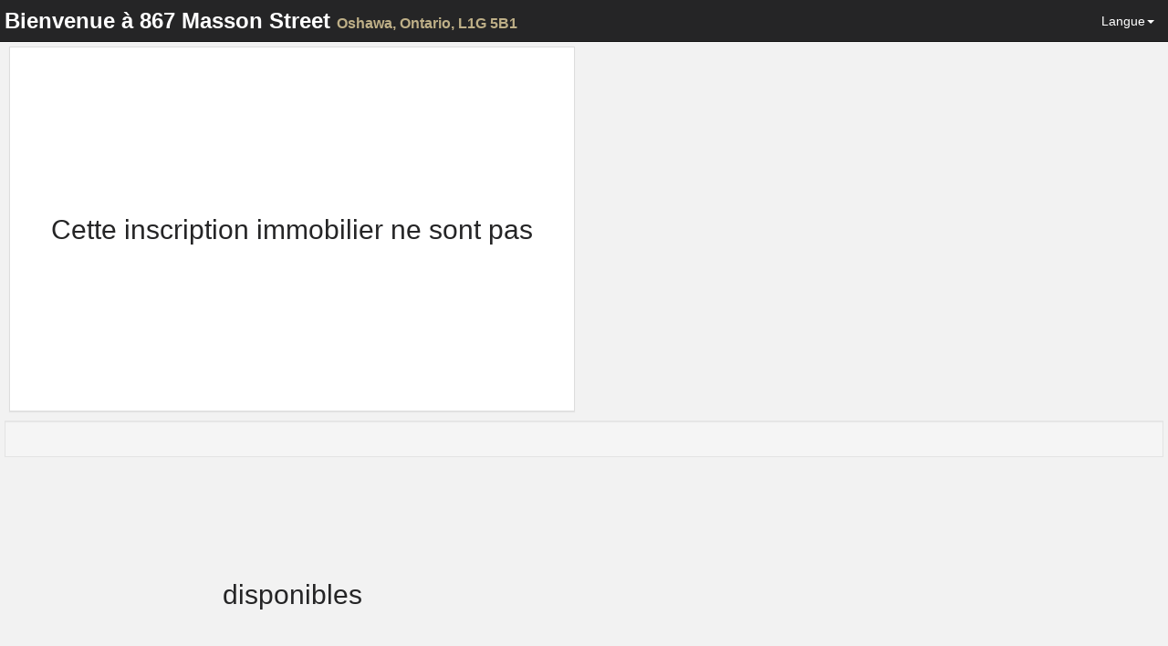

--- FILE ---
content_type: text/html; charset=utf-8
request_url: https://spotlight.century21.ca/fr/unbranded/oshawa-real-estate/867-masson-street
body_size: 18310
content:
<!DOCTYPE html>






<html lang="fr" >
		<head>
			
			<meta charset="utf-8">
			<meta http-equiv="X-UA-Compatible" content="IE=edge">
			<meta name="viewport" content="width=device-width, initial-scale=1">
				<meta name="robots" content="noarchive" />

				
	
		<meta name="theme-color" content="#eeb111">
	


				<title>867 Masson Street, Oshawa</title>
				<meta property="og:title" content="867 Masson Street, Oshawa" />

				

				

				
						<link rel="canonical" href="https://spotlight.century21.ca/oshawa-real-estate/867-masson-street" />
						<meta property="og:url" content="https://spotlight.century21.ca/oshawa-real-estate/867-masson-street" />
						<link rel="alternate" hreflang="x-default" href="https://spotlight.century21.ca/oshawa-real-estate/867-masson-street" />

						
								<link rel="alternate" hreflang="en" href="https://spotlight.century21.ca/en/oshawa-real-estate/867-masson-street" />
						
								<link rel="alternate" hreflang="fr" href="https://spotlight.century21.ca/fr/oshawa-real-estate/867-masson-street" />
						
								<link rel="alternate" hreflang="ar" href="https://spotlight.century21.ca/ar/oshawa-real-estate/867-masson-street" />
						
								<link rel="alternate" hreflang="zh-hans" href="https://spotlight.century21.ca/zh-hans/oshawa-real-estate/867-masson-street" />
						
								<link rel="alternate" hreflang="zh-hant" href="https://spotlight.century21.ca/zh-hant/oshawa-real-estate/867-masson-street" />
						
								<link rel="alternate" hreflang="de" href="https://spotlight.century21.ca/de/oshawa-real-estate/867-masson-street" />
						
								<link rel="alternate" hreflang="hi" href="https://spotlight.century21.ca/hi/oshawa-real-estate/867-masson-street" />
						
								<link rel="alternate" hreflang="ja" href="https://spotlight.century21.ca/ja/oshawa-real-estate/867-masson-street" />
						
								<link rel="alternate" hreflang="fa" href="https://spotlight.century21.ca/fa/oshawa-real-estate/867-masson-street" />
						
								<link rel="alternate" hreflang="pt" href="https://spotlight.century21.ca/pt/oshawa-real-estate/867-masson-street" />
						
								<link rel="alternate" hreflang="pa" href="https://spotlight.century21.ca/pa/oshawa-real-estate/867-masson-street" />
						
								<link rel="alternate" hreflang="ru" href="https://spotlight.century21.ca/ru/oshawa-real-estate/867-masson-street" />
						
								<link rel="alternate" hreflang="es" href="https://spotlight.century21.ca/es/oshawa-real-estate/867-masson-street" />
						
				

				<link rel="stylesheet" href="/static/style/lib/leaflet.css" />
   				

				<link rel="stylesheet" href="/static/CACHE/css/c5c7a47c8179.css" type="text/css" />


				<link rel="shortcut icon" href="/static/images/favicon.ico" />
				<link rel="stylesheet" href="//maxcdn.bootstrapcdn.com/font-awesome/4.3.0/css/font-awesome.min.css">

				

		

		

		

		

		

		

		

		




				<script>
				 //Initialize a variable that we'll use to hold site information
				 homeania = {}

						homeania.listing_web_id = 15096

						window.ParsleyConfig = {
								validators: {
										phone: {
												fn: function (value, requirement) {
														return 0 === value % requirement;
												},
												priority: 32
										}
								},
								i18n: {
										en: {
												multiple: 'You must enter a properly formatted 10 digit US or Canadian phone number'
										},
										fr: {
												multiple: 'Cette valeur doit être un multiple de %s'
										}
								}
						};

						language_code = ''

						

						

						homeania.minutes_trans = 'min'



				</script>

				<!--[if lt IE 9]>
						<script src="https://oss.maxcdn.com/html5shiv/3.7.2/html5shiv.min.js"></script>
						<script src="https://oss.maxcdn.com/respond/1.4.2/respond.min.js"></script>
				<![endif]-->
		</head>


		<body 
		data-spy="scroll" data-target="" data-flow="multi-column-flow"
>

				
		<nav id="header" class="navbar navbar-default navbar-fixed-top" role="navigation">

				<div class="container-fluid">
						<div class="navbar-header">
								<button type="button" class="navbar-toggle collapsed" data-toggle="collapse" data-target="#navbar-options">
										<span class="sr-only">Toggle navigation</span>
										<span class="icon-bar"></span>
										<span class="icon-bar"></span>
										<span class="icon-bar"></span>
								</button>
								<div class="navbar-brand"><span class="hidden-xs">Bienvenue à</span> 867 Masson Street <small>Oshawa<span class="hidden-xs">, Ontario, L1G 5B1</span></small></div>
						</div>

						<div class="collapse navbar-collapse" id="navbar-options">
								<ul class="nav navbar-nav navbar-right">
										<li class="dropdown">
												<a href="#" class="dropdown-toggle" data-toggle="dropdown" role="button" aria-expanded="false">Langue<span class="caret"></span></a>
												<ul class="dropdown-menu" role="menu">
														<li><a href="
																
																		
																				/unbranded/oshawa-real-estate/867-masson-street
																		
																">Auto Detect</a></li>
														

																<li><a href="
																		
																				
																						/en/unbranded/oshawa-real-estate/867-masson-street
																				
																		">English (Anglais)</a></li>
														

																<li><a href="
																		
																				
																						/fr/unbranded/oshawa-real-estate/867-masson-street
																				
																		">Français (Français)</a></li>
														

																<li><a href="
																		
																				
																						/ar/unbranded/oshawa-real-estate/867-masson-street
																				
																		">العربيّة (Arabe)</a></li>
														

																<li><a href="
																		
																				
																						/zh-hans/unbranded/oshawa-real-estate/867-masson-street
																				
																		">简体中文 (Chinois simplifié)</a></li>
														

																<li><a href="
																		
																				
																						/zh-hant/unbranded/oshawa-real-estate/867-masson-street
																				
																		">繁體中文 (Chinois traditionnel)</a></li>
														

																<li><a href="
																		
																				
																						/de/unbranded/oshawa-real-estate/867-masson-street
																				
																		">Deutsch (Allemand)</a></li>
														

																<li><a href="
																		
																				
																						/hi/unbranded/oshawa-real-estate/867-masson-street
																				
																		">हिंदी (Hindi)</a></li>
														

																<li><a href="
																		
																				
																						/ja/unbranded/oshawa-real-estate/867-masson-street
																				
																		">日本語 (Japonais)</a></li>
														

																<li><a href="
																		
																				
																						/fa/unbranded/oshawa-real-estate/867-masson-street
																				
																		">فارسی (Perse)</a></li>
														

																<li><a href="
																		
																				
																						/pt/unbranded/oshawa-real-estate/867-masson-street
																				
																		">Português (Portugais)</a></li>
														

																<li><a href="
																		
																				
																						/pa/unbranded/oshawa-real-estate/867-masson-street
																				
																		">ਪੰਜਾਬੀ (Penjabi)</a></li>
														

																<li><a href="
																		
																				
																						/ru/unbranded/oshawa-real-estate/867-masson-street
																				
																		">Русский (Russe)</a></li>
														

																<li><a href="
																		
																				
																						/es/unbranded/oshawa-real-estate/867-masson-street
																				
																		">Español (Espagnol)</a></li>
														
												</ul>
										</li>
								</ul>
						</div>
				</div>
		</nav>

		<div class="container-fluid hidden" >

				<div id="content-container">

						<div class="row">
								<div class="visible-xs visible-sm">
										<div id="single-column-flow" class="col-xs-12 flow-container">
										</div>
								</div>

								<div class="visible-md visible-lg">
										<div id="two-column-flow-1" class="col-md-7 col-lg-6 flow-container">
												
														<div id="not-available-widget" class="col-md-12 flow-item" data-single-column-flow="1" data-two-column-flow-1="2">
																<div class="panel panel-default text-center">
																				<h2>Cette inscription immobilier ne sont pas disponibles</h2>
																</div>
														</div>
												

												

												

												



												

												

												

										</div>
										<div id="two-column-flow-2" class="col-md-5 col-lg-6 flow-container">
												
													

													
												
										</div>

								</div>
						</div>

						<div class="row">
								<div class="col-md-12">
										<div class="well small text-center">
												
												<div>
														
															
																
															
														
												</div>
										</div>
								</div>
						</div>
				</div>




				<div class="footer-placeholder" class="visible-md visible-lg"></div>

				
		</div>

		<div class="hidden full-screen-page-overlay full-screen-gallery-page-overlay" >
				<div class="full-screen-gallery">

						



				</div>
				<div class="full-screen-controls">
						<button type="button" class="btn btn-default prev-photo" >Image précédente</button>
						<button type="button" class="btn btn-default full-screen-gallery-close" >Fermer le plein écran</button>
						<button type="button" class="btn btn-default next-photo" >Image suivante</button>
				</div>

		</div>

		


				
<div id="start-chat-modal" class="modal">
		<div class="modal-dialog">
				<div class="modal-content">
						<div class="modal-header">
								<button type="button" class="close" data-dismiss="modal"><span aria-hidden="true">&times;</span><span class="sr-only">Fermer</span></button>
								<h4 class="modal-title">Chat en direct avec un agent</h4>
						</div>
						

<form id="initiate-chat-form" role="form" data-parsley-validate method="POST" action="/chats/start-chat/15096" class="ajax-form" data-success-callback="initiate_chat">
    

<div  
    class="modal-body" > <p>Please fill out the following form in case your chat gets prematurely terminated so that the agent can get back in touch with you.  You need to enter either your phone number or email.</p> <div id="div_initiate_chat_form_client_name" class="form-group"> <label for="initiate_chat_form_client_name" class="control-label ">
                Name
            </label> <div class="controls "> <input class="textinput textInput form-control" data-parsley-maxlength="100" data-parsley-trigger="change" id="initiate_chat_form_client_name" maxlength="100" name="client_name" type="text" /> </div> </div> <div id="div_initiate_chat_form_client_email" class="form-group"> <label for="initiate_chat_form_client_email" class="control-label ">
                Email
            </label> <div class="controls "> <input class="emailinput form-control" data-parsley-trigger="change" id="initiate_chat_form_client_email" name="client_email" type="email" /> </div> </div> <div id="div_initiate_chat_form_client_phone" class="form-group"> <label for="initiate_chat_form_client_phone" class="control-label ">
                Phone Number
            </label> <div class="controls "> <input class="textinput textInput form-control" data-mask="(000) 000-0000" data-parsley-error-message="You must enter a 10 digit North American phone number" data-parsley-pattern="^\(\d{3}\) \d{3}-\d{4}$" data-parsley-trigger="change" id="initiate_chat_form_client_phone" name="client_phone" type="text" /> </div> </div> <div id="div_initiate_chat_form_first_message" class="form-group"> <label for="initiate_chat_form_first_message" class="control-label  requiredField">
                First Message<span class="asteriskField">*</span> </label> <div class="controls "> <textarea class="textarea form-control" cols="40" data-parsley-error-message="You must include your first message to the agent to initiate the chat" data-parsley-maxlength="400" data-parsley-required="true" data-parsley-trigger="change keyup" id="initiate_chat_form_first_message" maxlength="400" name="first_message" rows="3">
</textarea> </div> </div> <div id="div_initiate_chat_form_g-recaptcha-response" class="form-group"> <div class="controls "> <textarea class="textarea form-control" cols="40" id="initiate_chat_form_g-recaptcha-response" name="g-recaptcha-response" rows="3">
</textarea> </div> </div> </div>
<div  
    class="modal-footer" > <input type="submit"
    name="submit"
    value="Start Chat"
    
        class="btn btn-primary"
        id="submit-id-submit"
    
    
    />

</div>

</form>

				</div>
		</div>
</div>

<div id="share-listing-modal" class="modal">
		<div class="modal-dialog">
				<div class="modal-content">
						<div class="modal-header">
								<button type="button" class="close" data-dismiss="modal"><span aria-hidden="true">&times;</span><span class="sr-only">Fermer</span></button>
								<h4 class="modal-title">Partager</h4>
						</div>
						<div class="modal-body text-center">
								<a href="http://twitter.com/share?url=https://spotlight.century21.ca/oshawa-real-estate/867-masson-street&text=867 Masson Street, Oshawa" target="_blank" class="btn btn-twitter btn-big-share-button">
										<span class="fa fa-3x fa-twitter"></span>
								</a>

								<!-- Google Plus -->
								<a href="https://plus.google.com/share?url=https://spotlight.century21.ca/oshawa-real-estate/867-masson-street" target="_blank" class="btn btn-google-plus btn-big-share-button">
										<span class="fa fa-3x fa-google-plus"></span>
								</a>

								<!-- Facebook -->
								<a href="http://www.facebook.com/sharer/sharer.php?u=https://spotlight.century21.ca/oshawa-real-estate/867-masson-street" target="_blank" class="btn btn-facebook btn-big-share-button">
										<span class="fa fa-3x fa-facebook"></span>
								</a>

								<!-- StumbleUpon (url, title) -->
								<a href="http://www.stumbleupon.com/submit?url=https://spotlight.century21.ca/oshawa-real-estate/867-masson-street&title=867 Masson Street, Oshawa" target="_blank" class="btn btn-stumbleupon btn-big-share-button">
										<span class="fa fa-3x fa-stumbleupon"></span>
								</a>

								<!-- Reddit (url, title) -->
								<a href="http://reddit.com/submit?url=https://spotlight.century21.ca/oshawa-real-estate/867-masson-street&title=867 Masson Street, Oshawa" target="_blank" class="btn btn-reddit btn-big-share-button">
										<span class="fa fa-3x fa-reddit"></span>
								</a>

								<!-- LinkedIn -->
								<a href="http://www.linkedin.com/shareArticle?url=https://spotlight.century21.ca/oshawa-real-estate/867-masson-street&title=867 Masson Street, Oshawa" target="_blank" class="btn btn-linkedin btn-big-share-button">
										<span class="fa fa-3x fa-linkedin"></span>
								</a>

								

								<!-- Email -->
								<a href="mailto:?subject=867 Masson Street, Oshawa&body=https://spotlight.century21.ca/oshawa-real-estate/867-masson-street" target="_blank" class="btn btn-default btn-big-share-button">
										<span class="fa fa-3x fa-envelope"></span>
								</a>

						</div>
				</div>
		</div>
</div>

<div id="contact-agent-modal" class="modal">
		<div class="modal-dialog">
				<div class="modal-content">
						<div class="modal-header">
								<button type="button" class="close" data-dismiss="modal"><span aria-hidden="true">&times;</span><span class="sr-only">Fermer</span></button>
								<h4 class="modal-title">Contactez Le Courtier</h4>
						</div>
						

<form id="contact-agent-form" role="form" data-parsley-validate method="POST" action="/listing-form/contact-agent/8cafa4a6-1884-454d-9711-a68a64f0b45c" class="ajax-form">
    

<div  
    class="modal-body" > <p>Fill out your contact information into this form, and the listing agent will contact you regarding your inquiry.</p> <div id="div_contact_agent_form_name" class="form-group"> <label for="contact_agent_form_name" class="control-label  requiredField">
                Name<span class="asteriskField">*</span> </label> <div class="controls "> <input class="textinput textInput form-control" data-parsley-maxlength="255" data-parsley-required="true" data-parsley-trigger="change" id="contact_agent_form_name" maxlength="255" name="name" type="text" /> </div> </div> <div id="div_contact_agent_form_email" class="form-group"> <label for="contact_agent_form_email" class="control-label ">
                Email
            </label> <div class="controls "> <input class="emailinput form-control" data-parsley-trigger="change" id="contact_agent_form_email" maxlength="100" name="email" type="email" /> </div> </div> <div id="div_contact_agent_form_phone" class="form-group"> <label for="contact_agent_form_phone" class="control-label ">
                Phone Number
            </label> <div class="controls "> <input class="textinput textInput form-control" data-mask="(000) 000-0000" data-parsley-error-message="You must enter a 10 digit North American phone number, if you don&#39;t have one, please leave this field blank and fill out the email field" data-parsley-pattern="^\(\d{3}\) \d{3}-\d{4}$" data-parsley-trigger="change" id="contact_agent_form_phone" maxlength="100" name="phone" type="text" /> </div> </div> <div id="div_contact_agent_form_message" class="form-group"> <label for="contact_agent_form_message" class="control-label ">
                Message
            </label> <div class="controls "> <textarea class="textarea form-control" cols="40" data-parsley-trigger="change" id="contact_agent_form_message" name="message" rows="3">
</textarea> </div> </div> <div id="div_contact_agent_form_g-recaptcha-response" class="form-group"> <div class="controls "> <textarea class="textarea form-control" cols="40" id="contact_agent_form_g-recaptcha-response" name="g-recaptcha-response" rows="3">
</textarea> </div> </div> </div>
<div  
    class="modal-footer" > <input type="submit"
    name="submit"
    value="Send Information to Agent"
    
        class="btn btn-primary"
        id="submit-id-submit"
    
    
    />

</div>

</form>


				</div>
		</div>
</div>

<div id="book-showing-modal" class="modal" >
		<div class="modal-dialog">
				<div class="modal-content">
						<div class="modal-header">
								<button type="button" class="close" data-dismiss="modal"><span aria-hidden="true">&times;</span><span class="sr-only">Fermer</span></button>
								<h4 class="modal-title">Demande de Visite</h4>
						</div>
						

<form id="book-showing-form" role="form" data-parsley-validate method="POST" action="/listing-form/book-showing/8cafa4a6-1884-454d-9711-a68a64f0b45c" class="ajax-form">
    

<div  
    class="modal-body" > <p>Fill out your contact information and when you are available for a showing and the listing agent will contact you regarding your request.</p> <div id="div_book_showing_form_name" class="form-group"> <label for="book_showing_form_name" class="control-label  requiredField">
                Name<span class="asteriskField">*</span> </label> <div class="controls "> <input class="textinput textInput form-control" data-parsley-maxlength="255" data-parsley-required="true" data-parsley-trigger="change" id="book_showing_form_name" maxlength="255" name="name" type="text" /> </div> </div> <div id="div_book_showing_form_email" class="form-group"> <label for="book_showing_form_email" class="control-label ">
                Email
            </label> <div class="controls "> <input class="emailinput form-control" data-parsley-trigger="change" id="book_showing_form_email" maxlength="100" name="email" type="email" /> </div> </div> <div id="div_book_showing_form_phone" class="form-group"> <label for="book_showing_form_phone" class="control-label ">
                Phone Number
            </label> <div class="controls "> <input class="textinput textInput form-control" data-mask="(000) 000-0000" data-parsley-error-message="You must enter a 10 digit North American phone number, if you don&#39;t have one, please leave this field blank and fill out the email field" data-parsley-pattern="^\(\d{3}\) \d{3}-\d{4}$" data-parsley-trigger="change" id="book_showing_form_phone" maxlength="100" name="phone" type="text" /> </div> </div> <div id="div_book_showing_form_availability" class="form-group"> <label for="book_showing_form_availability" class="control-label  requiredField">
                Availability<span class="asteriskField">*</span> </label> <div class="controls "> <textarea class="textarea form-control" cols="40" data-parsley-required="true" data-parsley-trigger="change" id="book_showing_form_availability" name="availability" rows="3">
</textarea> </div> </div> <div id="div_book_showing_form_message" class="form-group"> <label for="book_showing_form_message" class="control-label ">
                Message
            </label> <div class="controls "> <textarea class="textarea form-control" cols="40" data-parsley-trigger="change" id="book_showing_form_message" name="message" rows="3">
</textarea> </div> </div> <div id="div_book_showing_form_g-recaptcha-response" class="form-group"> <div class="controls "> <textarea class="textarea form-control" cols="40" id="book_showing_form_g-recaptcha-response" name="g-recaptcha-response" rows="3">
</textarea> </div> </div> </div>
<div  
    class="modal-footer" > <input type="submit"
    name="submit"
    value="Send Information to Agent"
    
        class="btn btn-primary"
        id="submit-id-submit"
    
    
    />

</div>

</form>


				</div>
		</div>
</div>

<div id="recaptcha-holder">
		<div id="recaptcha-element" class="form-group">
				<div class="g-recaptcha" data-sitekey="6LeRSQMTAAAAAAnO131xXh-MXurxKwkkKsuDVfVJ"></div><ul class="g-recaptcha-errors parsley-errors-list"></ul>
		</div>
</div>



		
				<div id="about-modal-yasmina-nezirevic" class="modal agent-modal">
						<div class="modal-dialog">
								<div class="modal-content">
										<div class="modal-header">
												<button type="button" class="close" data-dismiss="modal"><span aria-hidden="true">&times;</span><span class="sr-only">Fermer</span></button>
												<h4 class="modal-title">À propos Yasmina</h4>
										</div>
										<div class="modal-body">
												


<div class="row">
		
				<div class="col-xs-4 col-xs-offset-4">

						
								<div class="well agent-image-container">
										<img class="img-responsive" src="/media/user_pictures/z35eRbhEac.jpg" alt="Yasmina Nezirevic" />
								</div>
						

				</div>
		
</div>
<div class="">
		<div class="well text-center">
				<div class="agent-modal-name">Yasmina Nezirevic</div>
				<div class="agent-modal-title">Sales Representative</div>
				<div class="agent-modal-website"><a href="http://www.yasminanezirevic.com" target="_blank">www.yasminanezirevic.com</a></div>
				




		</div>

		

		<div class="well text-center">
				
						
								<div>
										<strong>Bureau</strong> 416-298-8200
								</div>
						
				
						
				
				<div>
						<a href="mailto:ynezirevic@gmail.com">ynezirevic@gmail.com</a>
				</div>
				
				
						
								<div>
										<a href="http://www.yasminanezirevic.com" target="_blank">www.yasminanezirevic.com</a>
								</div>
						
				

		</div>
</div>
<div class="clearfix"></div>

										</div>
								</div>
						</div>
				</div>
		








				<script src="https://ajax.googleapis.com/ajax/libs/jquery/1.11.1/jquery.min.js"></script>
			<script>!window.jQuery && document.write(unescape('%3Cscript type="text/javascript" src="/static/scripts/lib/jquery-1.11.1.min.js"%3E%3C/script%3E'))</script>

				<script src="/static/scripts/lib/leaflet.js"></script>

				
		<script>
			mbAPI = "pk.eyJ1IjoiaG9tZWFuaWEiLCJhIjoiY2p5cTVrZXprMGdhajNncXQwcG83OXdnMiJ9.1373BKysy-Fi-08t24BvPQ" 
				$(function() {
						
								homeania.amenities = $.parseJSON('{"recreation": [["265347437", ["", "Sports Field", "", [531, null, 81]], [43.9227875, -78.8695442]], ["34375629", ["", "Park", "", [407, null, 74]], [43.9198678, -78.8680446]], ["34375630", ["", "Park", "", [542, null, 118]], [43.9215536, -78.8762955]], ["403303064", ["", "Playground", "", [725, null, 117]], [43.9228301, -78.8685156]], ["403303063", ["", "Playground", "", [725, null, 117]], [43.9229418, -78.8685211]], ["264992700", ["Northway Court Park", "Playground", "", [730, null, 118]], [43.9229951, -78.8683314]], ["3667896380", ["Curves", "Sports Centre", "", [536, null, 142]], [43.9245026, -78.8760845]], ["76810019", ["", "Park", "", [781, null, 145]], [43.9259149, -78.870558]], ["265347439", ["", "Playground", "", [901, null, 153]], [43.9235786, -78.8655125]], ["87219799", ["", "Park", "", [872, null, 174]], [43.9173285, -78.878837]], ["76810647", ["North Oshawa Park", "Park", "", [606, null, 111]], [43.9273123, -78.8732139]], ["76809852", ["", "Park", "", [1151, null, 197]], [43.9255559, -78.8647701]], ["264992845", ["", "Playground", "", [756, null, 157]], [43.9277849, -78.8734]], ["179162853", ["", "Sports Field", "", [779, null, 136]], [43.9279151, -78.872267]], ["179162854", ["", "Sports Field", "", [779, null, 136]], [43.9279389, -78.8721556]], ["264992846", ["", "Sports Field", "", [779, null, 136]], [43.9283632, -78.8719149]], ["292815545", ["", "Sports Field", "", [706, null, 108]], [43.9133809, -78.8697226]], ["438348597", ["", "Playground", "", [824, null, 160]], [43.9261776, -78.8796037]], ["179172551", ["", "Sports Field", "", [824, null, 175]], [43.9285001, -78.8731744]], ["131015753", ["", "Park", "", [1063, null, 189]], [43.9239238, -78.8620303]], ["208364220", ["", "Sports Field", "", [824, null, 175]], [43.9291292, -78.8734846]], ["292815651", ["", "Playground", "", [850, null, 161]], [43.9189067, -78.8833852]], ["291647293", ["", "Playground", "", [885, null, 150]], [43.9290187, -78.8763085]], ["34375656", ["", "Park", "", [1852, null, 343]], [43.918528, -78.8847713]], ["179173399", ["", "Sports Field", "", [1045, null, 201]], [43.9304853, -78.8702354]], ["402066839", ["", "Playground", "", [1366, null, 236]], [43.9274399, -78.861663]], ["345293497", ["", "Playground", "", [1212, null, 193]], [43.9226413, -78.858299]], ["268506470", ["", "Swimming Pool", "", [1177, null, 365]], [43.9306436, -78.8688104]], ["179173400", ["", "Sports Field", "", [1197, null, 364]], [43.930932, -78.869945]], ["292816070", ["", "Sports Field", "", [1167, null, 230]], [43.9254705, -78.8846448]], ["413114591", ["", "Playground", "", [1164, null, 282]], [43.9308811, -78.8679661]], ["34362658", ["", "Park", "", [984, null, 174]], [43.9102554, -78.8700656]], ["64146591", ["Brookside Park", "Park", "", [1866, null, 351]], [43.9175984, -78.8863315]], ["179161176", ["", "Sports Field", "", [1035, null, 189]], [43.9099009, -78.8711138]], ["92826243", ["", "Park", "", [1164, null, 282]], [43.9312525, -78.867633]]], "police": [["76815275", ["Central East Division", "Police Station", "", [2060, null, 420]], [43.8990548, -78.866417]], ["293432971", ["18 Div Whitby", "Police Station", "", [5116, null, 1001]], [43.920122, -78.939606]], ["166549475", ["", "Police Station", "", [5215, null, 1153]], [43.8675925, -78.8496708]]], "restaurant": [["3664678111", ["Sinatra\'s Italian Sandwiches", "Fast Food", "", [571, null, 122]], [43.9224828, -78.8747605]], ["5797095787", ["Pizza Tonite", "Fast Food", "", [614, null, 144]], [43.9257849, -78.874993]], ["5797095785", ["British Style Fish&Chips", "Restaurant", "", [581, null, 159]], [43.9253831, -78.8769329]], ["3664716304", ["Halibut House", "Restaurant", "", [582, null, 160]], [43.9258606, -78.8762951]], ["5797095789", ["The Great Canadian Bagel Company", "Fast Food", "", [674, null, 119]], [43.926605, -78.8753718]], ["5797095791", ["Wally\'s World", "Restaurant", "", [715, null, 191]], [43.9265915, -78.876792]], ["5797095790", ["Traditions Restaurant", "Restaurant", "", [696, null, 151]], [43.9271691, -78.875634]], ["5797095792", ["Mama D\'s", "Restaurant", "", [715, null, 191]], [43.9272289, -78.8769932]], ["3664689433", ["Little Caesars", "Fast Food", "", [715, null, 191]], [43.9273034, -78.8770046]], ["3815584476", ["Beeno\'s Pizza", "Fast Food", "", [831, null, 139]], [43.9292594, -78.8745372]], ["5797095794", ["Rainbow Sushi", "Restaurant", "", [909, null, 240]], [43.9286816, -78.8776718]], ["3664678091", ["Subway", "Fast Food", "", [909, null, 240]], [43.9292031, -78.8778184]], ["5797095796", ["Garthy Takeout & Catering", "Fast Food", "", [909, null, 240]], [43.9292843, -78.877851]], ["5797095800", ["Square Boy", "Fast Food", "", [958, null, 250]], [43.9300029, -78.8782807]], ["5797095802", ["Tybahs Kebab", "Fast Food", "", [958, null, 250]], [43.9302565, -78.8783913]], ["5797095803", ["Wimpy\'s Diner", "Restaurant", "", [1060, null, 277]], [43.930793, -78.878679]], ["5796239914", ["Pita Deli", "Fast Food", "", [1264, null, 294]], [43.9309861, -78.8658111]], ["108653444", ["KFC", "Fast Food", "", [1147, null, 297]], [43.9322911, -78.8785494]], ["209601527", ["Chef Tommy\u2019s", "Fast Food", "", [1147, null, 297]], [43.9321661, -78.8792811]], ["2758571598", ["Mr. Sub", "Fast Food", "", [1224, null, 375]], [43.9326071, -78.8785119]], ["5796239908", ["Quiznos", "Fast Food", "", [1354, null, 313]], [43.9333543, -78.8689345]], ["1115982071", ["Tim Hortons", "Cafe", "", [1373, null, 332]], [43.9330076, -78.8666922]], ["5797095809", ["King Pita & Rice", "Fast Food", "", [1268, null, 339]], [43.932769, -78.878341]], ["3781521960", ["One Eyed Jack Pub & Grill", "Restaurant", "", [1230, null, 320]], [43.9323698, -78.8798718]], ["5796239905", ["Pizza Nova", "Fast Food", "", [1396, null, 335]], [43.933616, -78.869074]], ["98246098", ["Arby\'s", "Fast Food", "", [1612, null, 400]], [43.9355584, -78.8688074]], ["1175292486", ["Tokushima Sushi Japanese Restaurant", "Restaurant", "", [1652, null, 374]], [43.9358742, -78.8699657]], ["1988621535", ["Tim Hortons", "Cafe", "", [1740, null, 292]], [43.9056432, -78.8692865]], ["1307944780", ["Coffee Culture", "Cafe", "", [1706, null, 343]], [43.9190785, -78.8509185]], ["1175278501", ["The Waltzing Weasel", "Restaurant", "", [1612, null, 400]], [43.9360809, -78.8689486]], ["5794713828", ["Tim Hortons", "Cafe", "", [1902, null, 328]], [43.906992, -78.8564233]], ["5794713827", ["Tandoori Chicken Hut", "Fast Food", "", [1902, null, 328]], [43.9069968, -78.8563241]], ["5794713826", ["Little Caesars", "Fast Food", "", [1902, null, 328]], [43.9070509, -78.8560894]], ["5318702383", ["Tha\u00ef Express", "Fast Food", "", [1861, null, 323]], [43.9059138, -78.8577468]], ["5318733718", ["Meltwich", "Fast Food", "", [1937, null, 413]], [43.9059803, -78.8574699]]], "fire": [["76810852", ["Oshawa Station #3", "Fire Station", "", [640, null, 100]], [43.9268765, -78.8736635]], ["466943159", ["Whitby Fire Station No. 5 (Headquarters)", "Fire Station", "", [5822, null, 1168]], [43.9174369, -78.9520026]], ["904827913", ["", "Fire Station", "", [6842, null, 1184]], [43.9198188, -78.7917195]]], "transit": [["5893033393", ["", "Platform", "", [2319, null, 580]], [43.9427413, -78.8887521]], ["419901408", ["", "Platform", "", [2929, null, null]], [43.9431872, -78.8956308]], ["419901213", ["", "Platform", "", [2929, null, null]], [43.9433929, -78.8960572]], ["419901215", ["", "Platform", "", [2915, null, null]], [43.94357, -78.8959417]], ["111870154", ["", "Platform", "", [3560, null, 782]], [43.8890558, -78.8770326]], ["98252391", ["", "Platform", "", [3560, null, 782]], [43.8889599, -78.8774457]], ["6617846505", ["Britannia Westbound @ Simcoe", "Platform", "", [3933, null, 850]], [43.9562034, -78.8993574]], ["6617812175", ["Simcoe St. @ Britannia Ave.", "Platform", "", [3664, null, 848]], [43.9562072, -78.899859]], ["5081798420", ["Britannia Eastbound @ Thoroughbred", "Platform", "", [3804, null, 972]], [43.9553585, -78.9022399]], ["5081798419", ["Britannia Westbound @ Thoroughbred", "Platform", "", [3982, null, 915]], [43.9557004, -78.901974]], ["6617814406", ["Britannia Eastbound @ Kentucky Derby", "Platform", "", [4172, null, 936]], [43.9546024, -78.9055403]], ["5081800021", ["Britannia Westbound @ Kentucky Derby", "Platform", "", [4172, null, 936]], [43.9548185, -78.9056397]], ["6617824985", ["Britannia Eastbound @ Windfields Farm", "Platform", "", [4478, null, 1005]], [43.9535722, -78.9106069]], ["6617802593", ["Britannia Westbound @ Windfields Farms", "Platform", "", [4478, null, 1005]], [43.9537098, -78.9107768]], ["6617788386", ["Windfields Farm Southbound @ Dress Circle", "Platform", "", [4733, null, 1038]], [43.9567354, -78.9136792]]], "worship": [["76828887", ["", "Place of Worship", "", [824, null, 160]], [43.9264071, -78.8797341]], ["362342658", ["Calvary Baptist Church", "Place of Worship", "", [1025, null, 203]], [43.9186029, -78.861241]], ["76828552", ["", "Place of Worship", "", [2148, null, 419]], [43.9067665, -78.8904088]], ["179175039", ["", "Place of Worship", "", [1777, null, 327]], [43.9016849, -78.8648457]], ["76813674", ["", "Place of Worship", "", [2292, null, 436]], [43.8990394, -78.8583315]], ["403208462", ["", "Place of Worship", "", [3078, null, 651]], [43.9521923, -78.8763118]], ["76815188", ["Life Point Church", "Place of Worship", "", [3384, null, 632]], [43.904978, -78.83356]], ["244907883", ["Oshawa Kingdom Hall of Jehovah\'s Witnesses", "Place of Worship", "", [3588, null, 795]], [43.9528981, -78.8672521]], ["419588986", ["", "Place of Worship", "", [3945, null, 676]], [43.898481, -78.83215]], ["297216980", ["Ontario Conference of the Seventh-day Adventist Church", "Place of Worship", "", [4040, null, 816]], [43.90638, -78.823461]], ["76812534", ["", "Place of Worship", "", [4311, null, 760]], [43.893527, -78.830605]]], "bar": [["5797095795", ["The Crooked Uncle", "Bar", "", [909, null, 240]], [43.9287879, -78.8777107]], ["5796239890", ["The Players Bench Sports Bar & Grill", "Bar", "", [1396, null, 335]], [43.9343945, -78.869306]], ["288953825", ["The Hub", "Pub", "", [2129, null, 435]], [43.898224, -78.863428]], ["5629236718", ["Prospects Bar & Grill", "Bar", "", [2451, null, 492]], [43.8972802, -78.8593163]], ["4161480397", ["Excuses", "Pub", "", [3341, null, 750]], [43.8843499, -78.8578062]], ["1744157942", ["Shamrocks", "Pub", "", [5918, null, 1191]], [43.8841393, -78.9244715]], ["1319316831", ["The Royal Oak", "Pub", "", [5515, null, 1038]], [43.9182139, -78.9466676]], ["5688598949", ["Charley Ronicks Pub", "Pub", "", [5199, null, 1064]], [43.9007372, -78.942038]], ["265415930", ["St. Louis Bar and Grill", "Pub", "", [6419, null, 1304]], [43.9190389, -78.9583461]], ["6386693800", ["Brock Street Brewery", "Bar", "", [7234, null, 1380]], [43.8778348, -78.9415876]], ["4938839811", ["", "Bar", "", [9295, null, 1413]], [43.8567097, -78.9366342]]], "hospital": [["681027954", ["Ontario Shores Centre for Mental Health Sciences", "Hospital", "", [10238, null, 1647]], [43.8506337, -78.9442295]], ["681027956", ["Lakeridge Health Bowmanville", "Hospital", "", [13134, null, 1592]], [43.9094645, -78.6795732]], ["681027952", ["Lakeridge Health - Port Perry", "Hospital", "", [17111, null, 2232]], [44.1054469, -78.9558193]], ["346020559", ["Uxbridge Cottage Hospital", "Hospital", "", [27361, null, null]], [44.1033189, -79.1265371]]], "shopping": [["168163582", ["Marshalls", "Department Store", "", [3256, null, 778]], [43.9426511, -78.8471277]], ["703227945", ["Marshalls", "Department Store", "", [3741, null, 742]], [43.8886406, -78.8801439]], ["265786572", ["Canadian Tire", "Department Store", "", [5678, null, 1096]], [43.9192709, -78.9486778]]], "gym": [], "bank": [["82252288", ["TD Canada Trust", "Bank", "", [1304, null, 310]], [43.93193, -78.8673619]], ["5686061165", ["RBC", "Bank", "", [1861, null, 323]], [43.9058275, -78.858021]], ["368067405", ["TD Canada Trust", "Bank", "", [2083, null, 461]], [43.8978138, -78.8638948]], ["3738299632", ["CIBC", "Bank", "", [2097, null, 407]], [43.8985036, -78.8604143]], ["167472683", ["RBC", "Bank", "", [2761, null, 613]], [43.9397275, -78.8508973]], ["3040223112", ["BMO", "Bank", "", [2250, null, 515]], [43.896669, -78.8634657]], ["1509107422", ["TD Canada Trust", "Bank", "", [3413, null, 643]], [43.892697, -78.88369]], ["5688115079", ["BMO", "Bank", "", [3741, null, 742]], [43.8894628, -78.8801273]], ["324876569", ["RBC", "Bank", "", [4850, null, 954]], [43.9061184, -78.8120016]], ["5685984443", ["Scotiabank", "Bank", "", [5510, null, 991]], [43.907885, -78.8039509]], ["3667793344", ["RBC", "Bank", "", [5017, null, 1030]], [43.9005421, -78.9386987]], ["3402837863", ["CIBC", "Bank", "", [5366, null, 1135]], [43.9184868, -78.9452686]], ["5688598955", ["TD Canada Trust", "Bank", "", [5344, null, 1130]], [43.9015067, -78.9425947]], ["3928974388", ["Scotiabank", "Bank", "", [7234, null, 1380]], [43.8775521, -78.9415555]], ["1508977069", ["TD Canada Trust", "Bank", "", [7301, null, 1457]], [43.878992, -78.946738]]], "food_and_drink": [["3815584477", ["Nonquon Best Variety", "Convenience Store", "", [786, null, 159]], [43.9293397, -78.8744978]], ["5797095801", ["Smokey\'s Way", "Convenience Store", "", [958, null, 250]], [43.9299488, -78.8782646]], ["612312384", ["Metro", "Supermarket", "", [1373, null, 332]], [43.932912, -78.8665594]], ["5796239898", ["Jug City", "Convenience Store", "", [1396, null, 335]], [43.9339705, -78.8694508]], ["3708767624", ["Metro", "Supermarket", "", [1771, null, 358]], [43.9192444, -78.849843]], ["3664699570", ["Glover\'s Milk", "Convenience Store", "", [1589, null, 432]], [43.9370635, -78.8802255]], ["550684897", ["The Beer Store", "Alcohol", "", [1932, null, 386]], [43.9051934, -78.8592175]], ["550684896", ["No Frills", "Supermarket", "", [1932, null, 386]], [43.9049672, -78.8593325]], ["3665416508", ["Food 4 Less", "Supermarket", "", [2509, null, 477]], [43.9034783, -78.8875075]], ["5797104510", ["The Pantry", "Convenience Store", "", [2321, null, 481]], [43.9000498, -78.8760135]], ["1509234809", ["C.W. Food Mart", "Convenience Store", "", [1975, null, 391]], [43.89974, -78.867249]], ["376612343", ["Duraa", "Convenience Store", "", [1901, null, 397]], [43.899856, -78.8650475]], ["167477079", ["Bulk Barn", "Supermarket", "", [2753, null, 582]], [43.9397975, -78.8523693]], ["167477077", ["M&M Food Market", "Butcher", "", [2753, null, 582]], [43.939909, -78.8518614]], ["1098947142", ["FreshCo", "Supermarket", "", [2951, null, 546]], [43.9032602, -78.8432947]], ["3738298725", ["Four Guys Convenience", "Convenience Store", "", [2841, null, 568]], [43.8952311, -78.851881]], ["1894008882", ["Mac\'s", "Convenience Store", "", [3398, null, 727]], [43.8884396, -78.8706434]], ["324874112", ["L&G Variety", "Convenience Store", "", [3451, null, 674]], [43.9032861, -78.8338283]], ["6603990866", ["Pie Squared", "Bakery", "", [3657, null, 833]], [43.8885378, -78.8792492]], ["6603994106", ["Eat My Shortbread", "Bakery", "", [3739, null, 788]], [43.8884338, -78.8791459]], ["3664695353", ["JS Mart", "Convenience Store", "", [3211, null, 664]], [43.8911728, -78.84955]], ["4790814940", ["Kwik Stop Convenience & Variety", "Convenience Store", "", [3158, null, 713]], [43.8865112, -78.8581852]], ["3738297626", ["Oshawa Discount Centre", "Convenience Store", "", [3186, null, 709]], [43.885551, -78.8583391]]]}')
						

						
								homeania.schools = $.parseJSON('[{"town": "Oshawa", "province": "ON", "name": {"en": "Beau Valley Public School"}, "web": "http://www.ddsb.ca/Schools/OurSchools/Pages/Beau-Valley-P-S.aspx", "lon": -78.8666186, "number": "905-576-1938", "range": "Junior Kindergarten - 8", "commute": [790, "", 133], "board": 5, "address": "230 Marigold Avenue", "lat": 43.922981, "email": "beauvalley_ps@durham.edu.on.ca", "categories": ["kg", "el"]}, {"town": "Oshawa", "province": "ON", "name": {"en": "Dr. S.J. Phillips Public School"}, "web": "http://www.ddsb.ca/Schools/OurSchools/Pages/Dr-SJ-Phillips-P-S.aspx", "lon": -78.8708764, "number": "905-725-4232", "range": "Junior Kindergarten - 8", "commute": [643, "", 110], "board": 5, "address": "625 Simcoe Street North", "lat": 43.9140652, "email": "drsjphillips_ps@durham.edu.on.ca", "categories": ["kg", "el"]}, {"town": "Oshawa", "province": "ON", "name": {"en": "Queen Elizabeth Public School"}, "web": "http://www.ddsb.ca/school/queene/Pages/default.aspx", "lon": -78.876162, "number": "905-723-7042", "range": "Junior Kindergarten - 8", "commute": [1039, "", 274], "board": 5, "address": "1205 Simcoe Street North", "lat": 43.929533, "email": "queenelizabeth_ps@durham.edu.on.ca", "categories": ["dc", "kg", "el"]}, {"town": "Oshawa", "province": "ON", "name": {"en": "Sunset Heights Public School"}, "web": "http://www.ddsb.ca/school/sunsetheights/Pages/default.aspx", "lon": -78.884356, "number": "905-723-9223", "range": "Kindergarten - 8", "commute": [1157, "", 234], "board": 5, "address": "1130 Mohawk Street", "lat": 43.925689, "email": "sunsetheights_ps@durham.edu.on.ca", "categories": ["kg", "el"]}, {"town": "Oshawa", "province": "ON", "name": {"en": "Hillsdale Public School"}, "web": "http://www.ddsb.ca/Schools/OurSchools/Pages/Hillsdale-P-S.aspx", "lon": -78.8589159, "number": "905-723-1231", "range": "Junior Kindergarten - 8", "commute": [1177, "", 202], "board": 5, "address": "525 Oshawa Blvd North", "lat": 43.9153606, "email": "hillsdale_ps@durham.edu.on.ca", "categories": ["kg", "el"]}, {"town": "Oshawa", "province": "ON", "name": {"en": "Walter E. Harris Public School"}, "web": "http://www.ddsb.ca/school/waltereharris/Pages/default.aspx", "immersion": "French", "lon": -78.854748, "number": "905-728-4532", "range": "Kindergarten - 8", "commute": [1515, "", 304], "board": 5, "address": "495 Central Park Blvd North", "lat": 43.914692, "email": "waltereharris_ps@durham.edu.on.ca", "categories": ["dc", "kg", "el"]}, {"town": "Oshawa", "province": "ON", "name": {"en": "O\'Neill CVI"}, "web": "http://www.ddsb.ca/school/oneillcvi/Pages/default.aspx", "lon": -78.866574, "number": "905-728-7531", "range": "9 - 12", "commute": [1363, "", 235], "board": 5, "address": "301 Simcoe Street North", "lat": 43.905765, "email": "oneill_cvi@durham.edu.on.ca", "categories": ["hs"]}, {"town": "Oshawa", "province": "ON", "name": {"en": "Gordon B. Attersley Public School"}, "web": "http://www.ddsb.ca/Schools/OurSchools/Pages/Gordon-B-Attersley-P-S.aspx", "lon": -78.8512457, "number": "905-576-8901", "range": "Junior Kindergarten - 8", "commute": [2214, "", 438], "board": 5, "address": "1110 Attersley Drive", "lat": 43.927629, "email": "gordonbattersley_ps@durham.edu.on.ca", "categories": ["kg", "el"]}, {"town": "Oshawa", "province": "ON", "name": {"en": "Adelaide McLaughlin Public School"}, "web": "http://www.ddsb.ca/Schools/OurSchools/Pages/Adelaide-McLaughlin-P-S.aspx", "lon": -78.8910543, "number": "905-728-0521", "range": "Junior Kindergarten - 8", "commute": [1844, "", 373], "board": 5, "address": "630 Stevenson Road North", "lat": 43.910667, "email": "adelaidemclaughlin_ps@durham.edu.on.ca", "categories": ["kg", "el"]}, {"town": "Oshawa", "province": "ON", "name": {"en": "Father Joseph Venini Catholic School"}, "web": "http://fjvenini.dcdsb.ca/index.php/venini-home", "lon": -78.876321, "number": "905-723-2421", "school_type": ["ca"], "range": "Junior Kindergarten - 8", "commute": [1758, "", 429], "board": 8, "address": "120 Glovers Road", "lat": 43.937612, "categories": ["dc", "kg", "el"]}, {"town": "Oshawa", "province": "ON", "name": {"en": "MSGR Paul Dwyer Catholic High School"}, "web": "http://pauldwyer.dcdsb.ca/index.php/msgr-paul-dwyer-about-us", "lon": -78.892982, "number": "905-723-5255", "school_type": ["ca"], "range": "9 - 12", "commute": [1998, "", 424], "board": 8, "address": "700 Stevenson Road North", "lat": 43.911264, "categories": ["hs"]}, {"town": "Oshawa", "province": "ON", "name": {"en": "St. Christopher Catholic School"}, "web": "http://christopher.dcdsb.ca/index.php/st-christopher-home", "lon": -78.884069, "number": "905-725-7672", "school_type": ["ca"], "range": "Junior Kindergarten - 8", "commute": [2253, "", 424], "board": 8, "address": "431 Annapolis Avenue", "lat": 43.904261, "categories": ["kg", "el"]}, {"town": "Oshawa", "province": "ON", "name": {"en": "Sir Albert Love Catholic School"}, "lon": -78.848494, "number": "905-728-3971", "school_type": ["ca"], "range": "Kindergarten - 8", "commute": [1955, "", 358], "board": 8, "address": " 425 Wilson Rd. N.", "lat": 43.912736, "categories": ["kg", "el"]}, {"town": "Oshawa", "province": "ON", "name": {"en": "R.S. McLaughlin CVI"}, "web": "http://www.ddsb.ca/school/rsmclaughlin/Pages/default.aspx", "lon": -78.890855, "number": "905-728-9407", "range": "9 - 12", "commute": [2059, "", 404], "board": 5, "address": "570 Stevenson Road North", "lat": 43.907699, "email": "rsmclaughlin_cvi@durham.edu.on.ca", "categories": ["hs"]}, {"town": "Oshawa", "province": "ON", "name": {"en": "Coronation Public School"}, "web": "http://www.ddsb.ca/Schools/OurSchools/Pages/Coronation-P-S.aspx", "lon": -78.8506234, "number": "905-725-2032", "range": "Junior Kindergarten - 8", "commute": [2062, "", 368], "board": 5, "address": "441 Adelaide Avenue East", "lat": 43.9083277, "email": "coronation_ps@durham.edu.on.ca", "categories": ["kg", "el"]}, {"town": "Oshawa", "province": "ON", "name": {"en": "Woodcrest Public School"}, "web": "http://www.ddsb.ca/school/woodcrest/Pages/default.aspx", "lon": -78.885718, "number": "905-725-1031", "range": "Junior Kindergarten - 8", "commute": [2502, "", 443], "board": 5, "address": "506 Woodcrest Avenue", "lat": 43.901569, "email": "woodcrest_ps@durham.edu.on.ca", "categories": ["kg", "el"]}, {"town": "Oshawa", "province": "ON", "name": {"en": "St Joseph  Catholic Elementary School"}, "web": "http://stjoseph.dcdsb.ca/", "lon": -78.849475, "number": "905-725-6751", "school_type": ["ca"], "range": "Kindergarten - 8", "commute": [3225, "", 663], "board": 8, "address": " 1200 Summerwood Heights", "lat": 43.93506, "categories": ["kg", "el"]}, {"town": "Oshawa", "province": "ON", "name": {"en": "Harmony Heights Public School"}, "web": "http://www.ddsb.ca/Schools/OurSchools/Pages/Harmony-Heights-P-S.aspx", "lon": -78.8413893, "number": "905-433-8933", "range": "Junior Kindergarten - 8", "commute": [2422, "", 516], "board": 5, "address": "590 Galahad Drive", "lat": 43.9188998, "email": "harmonyheights_ps@durham.edu.on.ca", "categories": ["kg", "el"]}, {"town": "Oshawa", "province": "ON", "name": {"en": "Sherwood Public School"}, "web": "http://www.ddsb.ca/school/sherwood/Pages/default.aspx", "lon": -78.864445, "number": "905-728-9283", "range": "Junior Kindergarten - 8", "commute": [2516, "", 552], "board": 5, "address": "633 Ormond Drive", "lat": 43.942782, "email": "sherwood_ps@durham.edu.on.ca", "categories": ["dc", "kg", "el"]}, {"town": "Oshawa", "province": "ON", "name": {"en": "\u00c9cole \u00e9l\u00e9mentaire Antonine-Maillet"}, "web": "http://csviamonde.ca/ecoles/antoninemaillet", "immersion": "French", "lon": -78.890249, "number": "905-720-0057", "range": "Kindergarten - 6", "commute": [2837, "", 502], "board": 57, "address": "615 Ridgeway Avenue", "lat": 43.900523, "categories": ["kg", "el"]}, {"town": "Oshawa", "province": "ON", "name": {"en": "St. John Bosco  Catholic Elementary School"}, "web": "http://johnbosco.dcdsb.ca/index.php/john-bosco-contact-us-top", "immersion": "French", "lon": -78.857715, "number": "905-743-6223", "school_type": ["ca"], "range": "Kindergarten - 8", "commute": [2981, "", 634], "board": 8, "address": "1600 Clearbrook Dr", "lat": 43.94521, "categories": ["kg", "el"]}, {"town": "Oshawa", "province": "ON", "name": {"en": "Eastdale CVI"}, "web": "http://www.ddsb.ca/Schools/OurSchools/Pages/Eastdale-CVI.aspx", "lon": -78.8364963, "number": "905-723-8157", "range": "9 - 12", "commute": [3207, "", 626], "board": 5, "address": "265 Harmony Road North", "lat": 43.9116869, "email": "eastdale_cvi@durham.edu.on.ca", "categories": ["hs"]}, {"town": "Oshawa", "province": "ON", "name": {"en": "Durham Continuing Education (E.A. Lovell site)"}, "web": "http://www.ddsb.ca/", "lon": -78.864126, "number": "905-436-3211", "range": "Adult", "commute": [2522, "", 533], "board": 5, "address": "120 Centre St.", "lat": 43.893939, "categories": ["ps"]}, {"town": "Durham", "province": "ON", "name": {"en": "St. Peter & St. Paul\'s School Durham"}, "web": "http://stp.bgcdsb.org/", "lon": -78.864335, "number": "519-369-2932", "school_type": ["ca"], "range": "Kindergarten - 8", "commute": [2522, "", 533], "board": 61, "address": "190 John Street West", "lat": 43.893584, "categories": ["kg", "el"]}, {"town": "Oshawa", "province": "ON", "name": {"en": "Vincent Massey Public School"}, "web": "http://www.ddsb.ca/school/vincentmassey/SchoolInformation/Pages/default.aspx", "lon": -78.836029, "number": "905-728-0681", "range": "Junior Kindergarten - 8", "commute": ["", "", 588], "board": 5, "address": "211 Harmony Road North", "lat": 43.91069, "email": "vincentmassey_ps@durham.edu.on.ca", "categories": ["dc", "kg", "el"]}, {"town": "Oshawa", "province": "ON", "name": {"en": "Stephen G. Saywell Public School"}, "web": "http://www.ddsb.ca/school/stephengsaywell/Pages/default.aspx", "lon": -78.899039, "number": "905-579-5437", "range": "Junior Kindergarten - 8", "commute": [3220, "", 673], "board": 5, "address": "855 Roundelay Drive", "lat": 43.900886, "email": "stephengsaywell_ps@durham.edu.on.ca", "categories": ["dc", "kg", "el"]}, {"town": "Oshawa", "province": "ON", "name": {"en": "Durham Alternative Secondary School"}, "web": "http://www.ddsb.ca/Schools/OurSchools/Pages/Durham-Alternative-SS.aspx", "lon": -78.8777837, "number": "905-579-1990", "range": "9 - 12", "commute": [3204, "", 689], "board": 5, "address": "421 Pine Avenue", "lat": 43.8929132, "email": "durhamalternative_secondaryschool@durham.edu.on.ca", "categories": ["hs"]}, {"town": "Oshawa", "province": "ON", "name": {"en": "Oshawa - Computer Training Division"}, "web": "http://www.ddsb.ca/", "lon": -78.880851, "number": "905-579-6041", "range": "Adult", "commute": [3581, "", 705], "board": 5, "address": "Oshawa Shopping Centre Suite155", "lat": 43.892478, "email": "dceinfo@durham.edu.on.ca", "categories": ["ps"]}, {"town": "Oshawa", "province": "ON", "name": {"en": "Maxwell Heights Secondary School"}, "web": "http://www.ddsb.ca/school/maxwellheights/SchoolInformation/Agenda/Pages/default.aspx", "lon": -78.850635, "number": "905-440-4472", "range": "9 - 12", "commute": [3561, "", 823], "board": 5, "address": "1100 Coldstream Drive", "lat": 43.945568, "email": "maxwellheights_ss@durham.edu.on.ca", "categories": ["hs"]}, {"town": "Oshawa", "province": "ON", "name": {"en": "Kedron Public School"}, "web": "http://www.ddsb.ca/school/kedron/Pages/default.aspx", "lon": -78.8759628, "number": "905-728-2851", "range": "Junior Kindergarten - 8", "commute": [2995, "", 659], "board": 5, "address": "1935 Ritson Road North", "lat": 43.9504854, "email": "kedron_ps@durham.edu.on.ca", "categories": ["kg", "el"]}, {"town": "Oshawa", "province": "ON", "name": {"en": "UOIT"}, "web": "http://www.uoit.ca/", "lon": -78.893634, "number": "905-721-8668", "range": "University", "commute": [2706, "", 673], "address": "2000 Simcoe Street North", "lat": 43.946243, "email": "admissions@uoit.ca", "categories": ["ps"]}, {"town": "Oshawa", "province": "ON", "name": {"en": "Durham College"}, "web": "http://www.durhamcollege.ca/", "lon": -78.893644, "number": "905-721-2000", "range": "College", "commute": [2706, "", 673], "address": "2000 Simcoe Street North", "lat": 43.946267, "email": "dccares@durhamcollege.ca", "categories": ["ps"]}, {"town": "Oshawa", "province": "ON", "name": {"en": "Pierre Elliott Trudeau Public School"}, "web": "http://www.ddsb.ca/school/pierreelliotttrudeau/SchoolInformation/Pages/default.aspx", "lon": -78.834241, "number": "905-725-7353", "range": "Junior Kindergarten - 8", "commute": [3741, "", 732], "board": 5, "address": "111 Beatrice Street East", "lat": 43.933378, "email": "pierreelliotttrudeau_ps@durham.edu.on.ca", "categories": ["dc", "kg", "el"]}, {"town": "Oshawa", "province": "ON", "name": {"en": "Village Union Public School"}, "web": "http://www.ddsb.ca/school/villageunion/Pages/default.aspx", "lon": -78.861169, "number": "905-725-1622", "range": "Junior Kindergarten - 8", "commute": [2730, "", ""], "board": 5, "address": "240 Simcoe Street South", "lat": 43.890758, "email": "villageunion_ps@durham.edu.on.ca", "categories": ["dc", "kg", "el"]}, {"town": "Oshawa", "province": "ON", "name": {"en": "Oshawa Central CI"}, "web": "http://www.ddsb.ca/school/oshawacentralci/Pages/default.aspx", "lon": -78.865875, "number": "905-723-4678", "range": "9 - 12", "commute": [3094, "", 677], "board": 5, "address": "155 Gibb Street", "lat": 43.888682, "email": "central_ci@durham.edu.on.ca", "categories": ["hs"]}, {"town": "Whitby", "province": "ON", "name": {"en": "St. Paul Catholic School"}, "web": "http://stpaul.dcdsb.ca/", "lon": -78.909671, "number": "905-728-7011", "school_type": ["ca"], "range": "Kindergarten - 8", "commute": [3880, "", 784], "board": 8, "address": "200 Garrard Rd.", "lat": 43.902083, "categories": ["kg", "el"]}, {"town": "Oshawa", "province": "ON", "name": {"en": "Waverly Public School"}, "web": "http://www.ddsb.ca/school/waverly/Pages/default.aspx", "lon": -78.887096, "number": "905-728-4461", "range": "Junior Kindergarten - 8", "commute": [3876, "", 691], "board": 5, "address": "100 Waverly Street South", "lat": 43.889399, "email": "waverly_ps@durham.edu.on.ca", "categories": ["dc", "kg", "el"]}, {"town": "Oshawa", "province": "ON", "name": {"en": "Trent University"}, "web": "http://www.trentu.ca/", "lon": -78.890732, "number": "905-435-5100", "range": "University", "commute": [4080, "", 736], "address": "55 Thornton Road South", "lat": 43.889858, "email": "durham@trentu.ca", "categories": ["ps"]}, {"town": "Whitby", "province": "ON", "name": {"en": "John Dryden Public School"}, "web": "http://www.ddsb.ca/school/johndryden/Pages/default.aspx", "lon": -78.918089, "number": "905-434-7400", "range": "Junior Kindergarten - 8", "commute": [4425, "", 839], "board": 5, "address": "40 Rolling Acres Drive", "lat": 43.913605, "email": "johndryden_ps@durham.edu.on.ca", "categories": ["kg", "el"]}, {"town": "Oshawa", "province": "ON", "name": {"en": "Clara Hughes Public School"}, "web": "http://www.ddsb.ca/Schools/OurSchools/Pages/Clara-Hughes-P-S.aspx", "lon": -78.8385136, "number": "905-728-1212", "range": "Junior Kindergarten - 8", "commute": [3610, "", 638], "board": 5, "address": "610 Taylor Avenue", "lat": 43.8965282, "email": "clarahughes_ps@durham.edu.on.ca", "categories": ["kg", "el"]}, {"town": "Whitby", "province": "ON", "name": {"en": "Sir Samuel Steele P.S"}, "web": "http://www.ddsb.ca/school/sirsamuelsteele/Pages/default.aspx", "lon": -78.919934, "number": "905-723-2944", "range": "Junior Kindergarten - 8", "commute": [4380, "", 862], "board": 5, "address": "55 Bakerville Street", "lat": 43.918453, "email": "sirsamuelsteele_ps@durham.edu.on.ca", "categories": ["kg", "el"]}, {"town": "Oshawa", "province": "ON", "name": {"en": "St. Hedwig Catholic School"}, "web": "http://sthedwig.dcdsb.ca/", "lon": -78.843812, "number": "905-728-5521", "school_type": ["ca"], "range": "Kindergarten - 8", "commute": [3433, "", 597], "board": 8, "address": "421 Olive Ave", "lat": 43.892212, "categories": ["kg", "el"]}, {"town": "Oshawa", "province": "ON", "name": {"en": "Northern Dancer Public School"}, "web": "https://northerndancer.ddsb.ca/", "lon": -78.892997, "number": "905-440-7350", "range": "Junior Kindergarten - 8", "commute": [3565, "", 924], "board": 5, "address": "2200 Bridle Road", "lat": 43.9531577, "email": "NorthernDancerPS@ddsb.ca", "categories": ["kg", "el"]}, {"town": "Whitby", "province": "ON", "name": {"en": "St. Mark The Evangelist"}, "web": "http://stmark.dcdsb.ca/", "immersion": "French", "lon": -78.920798, "number": "905-721-2460", "school_type": ["ca"], "range": "Junior Kindergarten - 8", "commute": [4392, "", 883], "board": 8, "address": "95 Waller St.", "lat": 43.914219, "categories": ["kg", "el"]}, {"town": "Oshawa", "province": "ON", "name": {"en": "Norman G. Powers Public School"}, "web": "http://www.ddsb.ca/school/normangpowers/SchoolInformation/Pages/default.aspx", "lon": -78.83796, "number": "905-728-5448", "range": "Junior Kindergarten - 8", "commute": [4075, "", 938], "board": 5, "address": "1555 Coldstream Drive", "lat": 43.94789, "email": "normangpowers_ps@durham.edu.on.ca", "categories": ["dc", "kg", "el"]}, {"town": "Whitby", "province": "ON", "name": {"en": "Dr. R. Thornton Public School"}, "web": "http://www.ddsb.ca/school/thornton/Pages/default.aspx", "lon": -78.909241, "number": "905-723-9912", "range": "Kindergarten - 8", "commute": [4227, "", 839], "board": 5, "address": "101 Hazelwood Drive", "lat": 43.895228, "email": "drrthornton_ps@durham.edu.on.ca", "categories": ["kg", "el"]}, {"town": "Oshawa", "province": "ON", "name": {"en": "St. Thomas Aquinas Catholic School"}, "web": "http://aquinas.dcdsb.ca/index.php/st-thomas-aquinas-home", "immersion": "French", "lon": -78.870966, "number": "905-723-1921", "school_type": ["ca"], "range": "Kindergarten - 8", "commute": [3904, "", 895], "board": 8, "address": "400 Pacific Avenue", "lat": 43.883207, "categories": ["kg", "el"]}, {"town": "Oshawa", "province": "ON", "name": {"en": "Corpus Christi Catholic Elementary"}, "language": "French", "web": "http://www.csdccs.edu.on.ca/ecole/ecole-secondaire-catholique-saint-charles-garnier-whitby/ecole-elementaire-catholique-corpus-christi-oshawa/", "lon": -78.871214, "number": "905-728-0491", "school_type": ["ca"], "range": "Kindergarten - 6", "commute": [4051, "", 882], "board": 78, "address": "362 Hillside Avenue", "lat": 43.882342, "email": "jjohnson@csdccs.edu.on.ca", "categories": ["dc", "kg", "el"]}, {"town": "Oshawa", "province": "ON", "name": {"en": "David Bouchard Public School"}, "web": "http://www.ddsb.ca/Schools/OurSchools/Pages/David-Bouchard-P-S.aspx", "immersion": "French", "lon": -78.8386001, "number": "905-725-8271", "range": "Junior Kindergarten - 8", "commute": [3998, "", 704], "board": 5, "address": "460 Wilson Road South", "lat": 43.8902848, "email": "davidbouchard_ps@durham.edu.on.ca", "categories": ["kg", "el"]}, {"town": "Oshawa", "province": "ON", "name": {"en": "College Hill Public School"}, "web": "http://www.ddsb.ca/Schools/OurSchools/Pages/College-Hill-P-S.aspx", "lon": -78.8730463, "number": "905-723-2876", "range": "Junior Kindergarten - 8", "commute": [4194, "", 910], "board": 5, "address": "530 Laval Street", "lat": 43.8807343, "email": "collegehill_ps@durham.edu.on.ca", "categories": ["kg", "el"]}]')
						

						
								homeania.school_boards = $.parseJSON('{"8": {"web": "http://dcdsb.ca/", "name": {"en": "Durham Catholic District School Board"}, "finder": "http://dcdsb.ca/index.php/schools", "number": "905-576-6150"}, "57": {"web": "http://csviamonde.ca/", "name": {"en": "Conseil scolaire Viamonde"}, "finder": "http://csviamonde.ca/nosecoles/Pages/default.aspx"}, "5": {"web": "http://www.ddsb.ca/Pages/default.aspx", "email": "General_Inquiry@durham.edu.on.ca", "name": {"en": "Durham District School Board"}, "finder": "http://www.ddsb.ca/Schools/OurSchools/Pages/School-Locator.aspx", "number": "905-666-5500"}, "78": {"web": "http://www.csdccs.edu.on.ca/", "name": {"en": "Conseil scolaire de district catholique Centre-Sud"}, "finder": "http://www.csdccs.edu.on.ca/ecole/"}, "61": {"web": "http://www.bgcdsb.org/", "name": {"en": "Bruce-Grey Catholic District School Board"}, "finder": "http://www.bgcdsb.org/about_bruce-_grey_c_d_s_b/list_of_schools", "number": "519-364-5820"}}')
						

						
								homeania.commute = $.parseJSON('{"walking": {"output": "12x0,4,16x0|12x0,4,15x0|12x0,44,15x0|12x0,4,15x0|12x0,44,15x0|5x0,4000404444,13x0|6x0,4400,8x4,11x0|5x0,13x4,10x0|5x0,15x4,9x0|5x0,15x4,8x0|5x0,16x4,04,6x0|0000,18x4,6x0|0000,19x4,6x0|000,11x4,3,9x4,0000|0000,6x4,3444333,8x4,0000|5x0,44433344333,9x4,000|0000,5x4,33344,5x3,8x4,00|0004044433344,6x3,7x4,00|0000,5x4,33344,6x3,6x4,000|0000444433344,8x3,5x4,00|00004444,13x3,5x4,000|00004444,13x3,4444000|5x0,4444333,5x2,333344440000|0000,5x4,33,6x2,333,5x4,000|5x0,5x4,3,7x2,33,5x4,0000|0000,5x4,3,8x2,33,5x4,000|5x0,444433,8x2,3344440000|5x0,44333,9x2,333444000|5x0,43333,10x2,333,5x4,0|5x0,5x3,9x2,5x3,4444|000043333,10x2,5x3,44440|00444333022221122223333,5x4|00444433002221112222333344440|0,5x4,3002221112222333344440|04440040002221112222333344440|444,7x0,221112222,5x3,4440|0004,7x0,211112222,6x3,400|0044,6x0,2,5x1,2222,6x3,40|0044,7x0,6x1,2222,5x3,440|004,7x0,2,6x1,222,5x3,440|000040040032,5x1,222233334440|00040043332211112222,5x3,444|00044003333221111222233334440|000440,5x3,221112222,5x3,444|00044443333222212222,5x3,4444|00,5x4,333,10x2,33334444|00,5x4,333,11x2,33334444|0,5x4,3333,10x2,33334444|004444,5x3,23,7x2,5x3,4444|0,5x4,7x3,6x2,5x3,4444|0,5x4,8x3,5x2,5x3,44440|0,5x4,8x3,2222,5x3,44440|0,6x4,8x3,222,6x3,44440|8x4,7x3,22,6x3,44440|0,8x4,8x3,2,5x3,5x4,0|0,8x4,13x3,5x4,0|00,8x4,12x3,5x4,00|000,7x4,11x3,6x4,0|0000,8x4,10x3,5x4,00|0000,8x4,9x3,5x4,00|5x0,9x4,7x3,5x4,000|5x0,10x4,5x3,5x4,000|7x0,9x4,3333,5x4,0000|6x0,40,8x4,333,6x4,000|10x0,8x4,3,6x4,0000|10x0,14x4,0000|11x0,13x4,5x0|11x0,12x4,5x0|14x0,10x4,5x0|14x0,9x4,5x0|15x0,8x4,6x0|15x0,6x4,7x0|16x0,6x4,7x0|17x0,4444,7x0|19x0,4,9x0|28x0|", "time_lookup": [0, 900, 1800, 2700, 3600], "lat_bounds": [43.884, 43.959], "lng_bounds": [-78.916, -78.831], "grid_size": 0.001}, "driving": {"output": "91x0|90x0|37x0,4,53x0|36x0,4,53x0|32x0,4,58x0|36x0,4004,50x0|32x0,4,5x0,4404,49x0|29x0,4,7x0,444,50x0|29x0,4404000,5x4,50x0|28x0,4,6x0,5x4,50x0|32x0,4400,5x4,50x0|28x0,404440,7x4,04,47x0|30x0,10x4,51x0|26x0,400,10x4,51x0|29x0,11x4,28x0,4,22x0|27x0,12x4,51x0|26x0,14x4,0004,5x0,400404,11x0,4,24x0|25x0,40,13x4,004400004044,12x0,44,24x0|28x0,12x4,0044,6x0,444004,10x0,4,24x0|27x0,12x4,0004,5x0,4044004,10x0,4,24x0|28x0,11x4,00044000,6x4,6x0,4,31x0|27x0,12x4,00044004440440040444,6x0,4,24x0|27x0,12x4,0004400,9x4,044440000444,24x0|25x0,14x4,044440,14x4,5x0,44,24x0|27x0,13x4,044400,15x4,0004,26x0|27x0,11x4,300,18x4,0004404,24x0|26x0,10x4,3444040400,19x4,26x0|24x0,10x4,34444030400,18x4,27x0|26x0,12x4,3404000,18x4,28x0|27x0,7x4,3344004300043,15x4,04,26x0|26x0,40,9x4,330340003,17x4,28x0|24x0,4004444344433330300033,16x4,28x0|28x0,6x4,6x3,0,6x3,43,14x4,28x0|26x0,5x4,334,12x3,43,15x4,27x0|25x0,6x4,16x3,443,12x4,04,27x0|23x0,8x4,17x3,43,10x4,30x0|24x0,7x4,17x3,11x4,32x0|24x0,6x4,17x3,43443,6x4,32x0|24x0,6x4,21x3,43,5x4,00004,28x0|24x0,6x4,19x3,44344344,6x0,4,26x0|23x0,40,6x4,19x3,4433344,5x0,4444,25x0|21x0,4004444,21x3,44433444004044400400004,18x0|22x0,9x4,9x3,2,9x3,433334440004444,6x0,4,19x0|22x0,9x4,6x3,2,17x3,4430,5x4,0400044,19x0|13x0,4,8x0,9x4,9x3,2,14x3,4443,7x4,5x0,44,18x0|22x0,7x4,34,6x3,222,15x3,433,8x4,5x0,44044,14x0|21x0,40,9x4,5x3,6x2,16x3,8x4,00004444,16x0|13x0,4,8x0,10x4,5x3,5x2,3222,13x3,7x4,0000,5x4,00004004,7x0|21x0,6x4,34434,5x3,9x2,32,11x3,9x4,0000444040004,10x0|20x0,7x4,334443333,11x2,13x3,443,6x4,040444000440400044000|14x0,40000,9x4,3434433233,10x2,32,10x3,10x4,0444400,5x4,004000400|19x0,8x4,3333432333,12x2,10x3,4443,7x4,0,12x4,7x0|14x0,4,5x0,6x4,5x3,4,5x3,12x2,10x3,11x4,0,13x4,7x0|14x0,40000,6x4,12x3,13x2,10x3,23x4,7x0|13x0,44000,8x4,8x3,2333,13x2,32,8x3,443,20x4,7x0|14x0,40000,7x4,11x3,15x2,8x3,4343,18x4,8x0|14x0,44400,7x4,11x3,15x2,10x3,4433,17x4,8x0|13x0,4440,7x4,9x3,223,13x2,12x3,4433,5x4,3,6x4,00004,8x0|14x0,10x4,10x3,16x2,32,10x3,433344433,6x4,14x0|13x0,4440,7x4,11x3,7x2,11,6x2,12x3,44334343,5x4,15x0|14x0,4440,5x4,12x3,7x2,111,5x2,32,10x3,44333,6x4,18x0|12x0,44440,6x4,11x3,8x2,111,5x2,17x3,4444,19x0|14x0,10x4,12x3,5x2,1111,6x2,15x3,444,22x0|13x0,10x4,13x3,5x2,1111,5x2,15x3,444,22x0|13x0,9x4,34,12x3,5x2,5x1,5x2,15x3,4,24x0|14x0,10x4,12x3,5x2,1111,5x2,15x3,4,24x0|13x0,10x4,13x3,6x2,111,6x2,333233303333033,25x0|13x0,10x4,13x3,5x2,1111,7x2,323330303,29x0|13x0,10x4,14x3,7x2,1,7x2,323,36x0|13x0,9x4,14x3,23,14x2,33,36x0|13x0,10x4,16x3,7x2,0,5x2,33,37x0|12x0,9x4,17x3,8x2,022002,38x0|12x0,8x4,34,13x3,233,8x2,45x0|11x0,8x4,34,14x3,223,7x2,45x0|10x0,9x4,333434,10x3,233022,50x0|9x0,9x4,3,5x4,9x3,2323,53x0|9x0,14x4,344,12x3,53x0|8x0,18x4,7x3,0333,53x0|9x0,17x4,12x3,53x0|8x0,17x4,8x3,033,54x0|8x0,16x4,11x3,56x0|5x0,400,15x4,8x3,59x0|8x0,5x4,0,10x4,7x3,60x0|6x0,4044,5x0,7x4,8x3,60x0|7x0,4440000,9x4,7x3,61x0|6x0,4040000,8x4,8x3,61x0|00004044,5x0,7x4,9x3,62x0|00004,7x0,7x4,343444333,62x0|6x0,4,5x0,6x4,3434444333,63x0|004,7x0,15x4,334,62x0|04,7x0,18x4,64x0|10x0,16x4,64x0|10x0,16x4,65x0|6x0,40,17x4,65x0|8x0,17x4,66x0|8x0,13x4,044,66x0|6x0,40,6x4,0044440004,67x0|5x0,7x4,000,5x4,70x0|5x0,44044044004444,72x0|0000400440440000444,71x0|00004,6x0,44000044,72x0|11x0,4000444,72x0|16x0,444,72x0|15x0,404,72x0|0004,11x0,44,74x0|90x0|00404,86x0|15x0,444,72x0|16x0,44,73x0|15x0,4,74x0|", "time_lookup": [0, 900, 1800, 2700, 3600], "lat_bounds": [43.638, 44.298], "lng_bounds": [-79.644, -78.018], "grid_size": 0.006}}')
						

						homeania.show_map_marker = true

						
								homeania.listing_lat_lon = [43.92079, -78.87199]
						
				})
		</script>


				<script type="text/javascript" src="https://maps.googleapis.com/maps/api/js?key=AIzaSyDwgOHIYHeaF9io_sH5LJH8T2zv5U5cCJ0&language=fr&libraries=visualization,geometry"></script>

				<script type="text/javascript" src="/jsi18n/"></script>

				
						<script type="text/javascript" src="https://www.youtube.com/iframe_api"></script>
				

				<script type="text/javascript" src='https://www.google.com/recaptcha/api.js'></script>


				<script type="text/javascript" src="/static/CACHE/js/351f96d00679.js"></script>



				<div id="system-message-container"></div>

		</body>

</html>


--- FILE ---
content_type: text/html; charset=utf-8
request_url: https://www.google.com/recaptcha/api2/anchor?ar=1&k=6LeRSQMTAAAAAAnO131xXh-MXurxKwkkKsuDVfVJ&co=aHR0cHM6Ly9zcG90bGlnaHQuY2VudHVyeTIxLmNhOjQ0Mw..&hl=en&v=PoyoqOPhxBO7pBk68S4YbpHZ&size=normal&anchor-ms=20000&execute-ms=30000&cb=4xj89xs9whau
body_size: 49298
content:
<!DOCTYPE HTML><html dir="ltr" lang="en"><head><meta http-equiv="Content-Type" content="text/html; charset=UTF-8">
<meta http-equiv="X-UA-Compatible" content="IE=edge">
<title>reCAPTCHA</title>
<style type="text/css">
/* cyrillic-ext */
@font-face {
  font-family: 'Roboto';
  font-style: normal;
  font-weight: 400;
  font-stretch: 100%;
  src: url(//fonts.gstatic.com/s/roboto/v48/KFO7CnqEu92Fr1ME7kSn66aGLdTylUAMa3GUBHMdazTgWw.woff2) format('woff2');
  unicode-range: U+0460-052F, U+1C80-1C8A, U+20B4, U+2DE0-2DFF, U+A640-A69F, U+FE2E-FE2F;
}
/* cyrillic */
@font-face {
  font-family: 'Roboto';
  font-style: normal;
  font-weight: 400;
  font-stretch: 100%;
  src: url(//fonts.gstatic.com/s/roboto/v48/KFO7CnqEu92Fr1ME7kSn66aGLdTylUAMa3iUBHMdazTgWw.woff2) format('woff2');
  unicode-range: U+0301, U+0400-045F, U+0490-0491, U+04B0-04B1, U+2116;
}
/* greek-ext */
@font-face {
  font-family: 'Roboto';
  font-style: normal;
  font-weight: 400;
  font-stretch: 100%;
  src: url(//fonts.gstatic.com/s/roboto/v48/KFO7CnqEu92Fr1ME7kSn66aGLdTylUAMa3CUBHMdazTgWw.woff2) format('woff2');
  unicode-range: U+1F00-1FFF;
}
/* greek */
@font-face {
  font-family: 'Roboto';
  font-style: normal;
  font-weight: 400;
  font-stretch: 100%;
  src: url(//fonts.gstatic.com/s/roboto/v48/KFO7CnqEu92Fr1ME7kSn66aGLdTylUAMa3-UBHMdazTgWw.woff2) format('woff2');
  unicode-range: U+0370-0377, U+037A-037F, U+0384-038A, U+038C, U+038E-03A1, U+03A3-03FF;
}
/* math */
@font-face {
  font-family: 'Roboto';
  font-style: normal;
  font-weight: 400;
  font-stretch: 100%;
  src: url(//fonts.gstatic.com/s/roboto/v48/KFO7CnqEu92Fr1ME7kSn66aGLdTylUAMawCUBHMdazTgWw.woff2) format('woff2');
  unicode-range: U+0302-0303, U+0305, U+0307-0308, U+0310, U+0312, U+0315, U+031A, U+0326-0327, U+032C, U+032F-0330, U+0332-0333, U+0338, U+033A, U+0346, U+034D, U+0391-03A1, U+03A3-03A9, U+03B1-03C9, U+03D1, U+03D5-03D6, U+03F0-03F1, U+03F4-03F5, U+2016-2017, U+2034-2038, U+203C, U+2040, U+2043, U+2047, U+2050, U+2057, U+205F, U+2070-2071, U+2074-208E, U+2090-209C, U+20D0-20DC, U+20E1, U+20E5-20EF, U+2100-2112, U+2114-2115, U+2117-2121, U+2123-214F, U+2190, U+2192, U+2194-21AE, U+21B0-21E5, U+21F1-21F2, U+21F4-2211, U+2213-2214, U+2216-22FF, U+2308-230B, U+2310, U+2319, U+231C-2321, U+2336-237A, U+237C, U+2395, U+239B-23B7, U+23D0, U+23DC-23E1, U+2474-2475, U+25AF, U+25B3, U+25B7, U+25BD, U+25C1, U+25CA, U+25CC, U+25FB, U+266D-266F, U+27C0-27FF, U+2900-2AFF, U+2B0E-2B11, U+2B30-2B4C, U+2BFE, U+3030, U+FF5B, U+FF5D, U+1D400-1D7FF, U+1EE00-1EEFF;
}
/* symbols */
@font-face {
  font-family: 'Roboto';
  font-style: normal;
  font-weight: 400;
  font-stretch: 100%;
  src: url(//fonts.gstatic.com/s/roboto/v48/KFO7CnqEu92Fr1ME7kSn66aGLdTylUAMaxKUBHMdazTgWw.woff2) format('woff2');
  unicode-range: U+0001-000C, U+000E-001F, U+007F-009F, U+20DD-20E0, U+20E2-20E4, U+2150-218F, U+2190, U+2192, U+2194-2199, U+21AF, U+21E6-21F0, U+21F3, U+2218-2219, U+2299, U+22C4-22C6, U+2300-243F, U+2440-244A, U+2460-24FF, U+25A0-27BF, U+2800-28FF, U+2921-2922, U+2981, U+29BF, U+29EB, U+2B00-2BFF, U+4DC0-4DFF, U+FFF9-FFFB, U+10140-1018E, U+10190-1019C, U+101A0, U+101D0-101FD, U+102E0-102FB, U+10E60-10E7E, U+1D2C0-1D2D3, U+1D2E0-1D37F, U+1F000-1F0FF, U+1F100-1F1AD, U+1F1E6-1F1FF, U+1F30D-1F30F, U+1F315, U+1F31C, U+1F31E, U+1F320-1F32C, U+1F336, U+1F378, U+1F37D, U+1F382, U+1F393-1F39F, U+1F3A7-1F3A8, U+1F3AC-1F3AF, U+1F3C2, U+1F3C4-1F3C6, U+1F3CA-1F3CE, U+1F3D4-1F3E0, U+1F3ED, U+1F3F1-1F3F3, U+1F3F5-1F3F7, U+1F408, U+1F415, U+1F41F, U+1F426, U+1F43F, U+1F441-1F442, U+1F444, U+1F446-1F449, U+1F44C-1F44E, U+1F453, U+1F46A, U+1F47D, U+1F4A3, U+1F4B0, U+1F4B3, U+1F4B9, U+1F4BB, U+1F4BF, U+1F4C8-1F4CB, U+1F4D6, U+1F4DA, U+1F4DF, U+1F4E3-1F4E6, U+1F4EA-1F4ED, U+1F4F7, U+1F4F9-1F4FB, U+1F4FD-1F4FE, U+1F503, U+1F507-1F50B, U+1F50D, U+1F512-1F513, U+1F53E-1F54A, U+1F54F-1F5FA, U+1F610, U+1F650-1F67F, U+1F687, U+1F68D, U+1F691, U+1F694, U+1F698, U+1F6AD, U+1F6B2, U+1F6B9-1F6BA, U+1F6BC, U+1F6C6-1F6CF, U+1F6D3-1F6D7, U+1F6E0-1F6EA, U+1F6F0-1F6F3, U+1F6F7-1F6FC, U+1F700-1F7FF, U+1F800-1F80B, U+1F810-1F847, U+1F850-1F859, U+1F860-1F887, U+1F890-1F8AD, U+1F8B0-1F8BB, U+1F8C0-1F8C1, U+1F900-1F90B, U+1F93B, U+1F946, U+1F984, U+1F996, U+1F9E9, U+1FA00-1FA6F, U+1FA70-1FA7C, U+1FA80-1FA89, U+1FA8F-1FAC6, U+1FACE-1FADC, U+1FADF-1FAE9, U+1FAF0-1FAF8, U+1FB00-1FBFF;
}
/* vietnamese */
@font-face {
  font-family: 'Roboto';
  font-style: normal;
  font-weight: 400;
  font-stretch: 100%;
  src: url(//fonts.gstatic.com/s/roboto/v48/KFO7CnqEu92Fr1ME7kSn66aGLdTylUAMa3OUBHMdazTgWw.woff2) format('woff2');
  unicode-range: U+0102-0103, U+0110-0111, U+0128-0129, U+0168-0169, U+01A0-01A1, U+01AF-01B0, U+0300-0301, U+0303-0304, U+0308-0309, U+0323, U+0329, U+1EA0-1EF9, U+20AB;
}
/* latin-ext */
@font-face {
  font-family: 'Roboto';
  font-style: normal;
  font-weight: 400;
  font-stretch: 100%;
  src: url(//fonts.gstatic.com/s/roboto/v48/KFO7CnqEu92Fr1ME7kSn66aGLdTylUAMa3KUBHMdazTgWw.woff2) format('woff2');
  unicode-range: U+0100-02BA, U+02BD-02C5, U+02C7-02CC, U+02CE-02D7, U+02DD-02FF, U+0304, U+0308, U+0329, U+1D00-1DBF, U+1E00-1E9F, U+1EF2-1EFF, U+2020, U+20A0-20AB, U+20AD-20C0, U+2113, U+2C60-2C7F, U+A720-A7FF;
}
/* latin */
@font-face {
  font-family: 'Roboto';
  font-style: normal;
  font-weight: 400;
  font-stretch: 100%;
  src: url(//fonts.gstatic.com/s/roboto/v48/KFO7CnqEu92Fr1ME7kSn66aGLdTylUAMa3yUBHMdazQ.woff2) format('woff2');
  unicode-range: U+0000-00FF, U+0131, U+0152-0153, U+02BB-02BC, U+02C6, U+02DA, U+02DC, U+0304, U+0308, U+0329, U+2000-206F, U+20AC, U+2122, U+2191, U+2193, U+2212, U+2215, U+FEFF, U+FFFD;
}
/* cyrillic-ext */
@font-face {
  font-family: 'Roboto';
  font-style: normal;
  font-weight: 500;
  font-stretch: 100%;
  src: url(//fonts.gstatic.com/s/roboto/v48/KFO7CnqEu92Fr1ME7kSn66aGLdTylUAMa3GUBHMdazTgWw.woff2) format('woff2');
  unicode-range: U+0460-052F, U+1C80-1C8A, U+20B4, U+2DE0-2DFF, U+A640-A69F, U+FE2E-FE2F;
}
/* cyrillic */
@font-face {
  font-family: 'Roboto';
  font-style: normal;
  font-weight: 500;
  font-stretch: 100%;
  src: url(//fonts.gstatic.com/s/roboto/v48/KFO7CnqEu92Fr1ME7kSn66aGLdTylUAMa3iUBHMdazTgWw.woff2) format('woff2');
  unicode-range: U+0301, U+0400-045F, U+0490-0491, U+04B0-04B1, U+2116;
}
/* greek-ext */
@font-face {
  font-family: 'Roboto';
  font-style: normal;
  font-weight: 500;
  font-stretch: 100%;
  src: url(//fonts.gstatic.com/s/roboto/v48/KFO7CnqEu92Fr1ME7kSn66aGLdTylUAMa3CUBHMdazTgWw.woff2) format('woff2');
  unicode-range: U+1F00-1FFF;
}
/* greek */
@font-face {
  font-family: 'Roboto';
  font-style: normal;
  font-weight: 500;
  font-stretch: 100%;
  src: url(//fonts.gstatic.com/s/roboto/v48/KFO7CnqEu92Fr1ME7kSn66aGLdTylUAMa3-UBHMdazTgWw.woff2) format('woff2');
  unicode-range: U+0370-0377, U+037A-037F, U+0384-038A, U+038C, U+038E-03A1, U+03A3-03FF;
}
/* math */
@font-face {
  font-family: 'Roboto';
  font-style: normal;
  font-weight: 500;
  font-stretch: 100%;
  src: url(//fonts.gstatic.com/s/roboto/v48/KFO7CnqEu92Fr1ME7kSn66aGLdTylUAMawCUBHMdazTgWw.woff2) format('woff2');
  unicode-range: U+0302-0303, U+0305, U+0307-0308, U+0310, U+0312, U+0315, U+031A, U+0326-0327, U+032C, U+032F-0330, U+0332-0333, U+0338, U+033A, U+0346, U+034D, U+0391-03A1, U+03A3-03A9, U+03B1-03C9, U+03D1, U+03D5-03D6, U+03F0-03F1, U+03F4-03F5, U+2016-2017, U+2034-2038, U+203C, U+2040, U+2043, U+2047, U+2050, U+2057, U+205F, U+2070-2071, U+2074-208E, U+2090-209C, U+20D0-20DC, U+20E1, U+20E5-20EF, U+2100-2112, U+2114-2115, U+2117-2121, U+2123-214F, U+2190, U+2192, U+2194-21AE, U+21B0-21E5, U+21F1-21F2, U+21F4-2211, U+2213-2214, U+2216-22FF, U+2308-230B, U+2310, U+2319, U+231C-2321, U+2336-237A, U+237C, U+2395, U+239B-23B7, U+23D0, U+23DC-23E1, U+2474-2475, U+25AF, U+25B3, U+25B7, U+25BD, U+25C1, U+25CA, U+25CC, U+25FB, U+266D-266F, U+27C0-27FF, U+2900-2AFF, U+2B0E-2B11, U+2B30-2B4C, U+2BFE, U+3030, U+FF5B, U+FF5D, U+1D400-1D7FF, U+1EE00-1EEFF;
}
/* symbols */
@font-face {
  font-family: 'Roboto';
  font-style: normal;
  font-weight: 500;
  font-stretch: 100%;
  src: url(//fonts.gstatic.com/s/roboto/v48/KFO7CnqEu92Fr1ME7kSn66aGLdTylUAMaxKUBHMdazTgWw.woff2) format('woff2');
  unicode-range: U+0001-000C, U+000E-001F, U+007F-009F, U+20DD-20E0, U+20E2-20E4, U+2150-218F, U+2190, U+2192, U+2194-2199, U+21AF, U+21E6-21F0, U+21F3, U+2218-2219, U+2299, U+22C4-22C6, U+2300-243F, U+2440-244A, U+2460-24FF, U+25A0-27BF, U+2800-28FF, U+2921-2922, U+2981, U+29BF, U+29EB, U+2B00-2BFF, U+4DC0-4DFF, U+FFF9-FFFB, U+10140-1018E, U+10190-1019C, U+101A0, U+101D0-101FD, U+102E0-102FB, U+10E60-10E7E, U+1D2C0-1D2D3, U+1D2E0-1D37F, U+1F000-1F0FF, U+1F100-1F1AD, U+1F1E6-1F1FF, U+1F30D-1F30F, U+1F315, U+1F31C, U+1F31E, U+1F320-1F32C, U+1F336, U+1F378, U+1F37D, U+1F382, U+1F393-1F39F, U+1F3A7-1F3A8, U+1F3AC-1F3AF, U+1F3C2, U+1F3C4-1F3C6, U+1F3CA-1F3CE, U+1F3D4-1F3E0, U+1F3ED, U+1F3F1-1F3F3, U+1F3F5-1F3F7, U+1F408, U+1F415, U+1F41F, U+1F426, U+1F43F, U+1F441-1F442, U+1F444, U+1F446-1F449, U+1F44C-1F44E, U+1F453, U+1F46A, U+1F47D, U+1F4A3, U+1F4B0, U+1F4B3, U+1F4B9, U+1F4BB, U+1F4BF, U+1F4C8-1F4CB, U+1F4D6, U+1F4DA, U+1F4DF, U+1F4E3-1F4E6, U+1F4EA-1F4ED, U+1F4F7, U+1F4F9-1F4FB, U+1F4FD-1F4FE, U+1F503, U+1F507-1F50B, U+1F50D, U+1F512-1F513, U+1F53E-1F54A, U+1F54F-1F5FA, U+1F610, U+1F650-1F67F, U+1F687, U+1F68D, U+1F691, U+1F694, U+1F698, U+1F6AD, U+1F6B2, U+1F6B9-1F6BA, U+1F6BC, U+1F6C6-1F6CF, U+1F6D3-1F6D7, U+1F6E0-1F6EA, U+1F6F0-1F6F3, U+1F6F7-1F6FC, U+1F700-1F7FF, U+1F800-1F80B, U+1F810-1F847, U+1F850-1F859, U+1F860-1F887, U+1F890-1F8AD, U+1F8B0-1F8BB, U+1F8C0-1F8C1, U+1F900-1F90B, U+1F93B, U+1F946, U+1F984, U+1F996, U+1F9E9, U+1FA00-1FA6F, U+1FA70-1FA7C, U+1FA80-1FA89, U+1FA8F-1FAC6, U+1FACE-1FADC, U+1FADF-1FAE9, U+1FAF0-1FAF8, U+1FB00-1FBFF;
}
/* vietnamese */
@font-face {
  font-family: 'Roboto';
  font-style: normal;
  font-weight: 500;
  font-stretch: 100%;
  src: url(//fonts.gstatic.com/s/roboto/v48/KFO7CnqEu92Fr1ME7kSn66aGLdTylUAMa3OUBHMdazTgWw.woff2) format('woff2');
  unicode-range: U+0102-0103, U+0110-0111, U+0128-0129, U+0168-0169, U+01A0-01A1, U+01AF-01B0, U+0300-0301, U+0303-0304, U+0308-0309, U+0323, U+0329, U+1EA0-1EF9, U+20AB;
}
/* latin-ext */
@font-face {
  font-family: 'Roboto';
  font-style: normal;
  font-weight: 500;
  font-stretch: 100%;
  src: url(//fonts.gstatic.com/s/roboto/v48/KFO7CnqEu92Fr1ME7kSn66aGLdTylUAMa3KUBHMdazTgWw.woff2) format('woff2');
  unicode-range: U+0100-02BA, U+02BD-02C5, U+02C7-02CC, U+02CE-02D7, U+02DD-02FF, U+0304, U+0308, U+0329, U+1D00-1DBF, U+1E00-1E9F, U+1EF2-1EFF, U+2020, U+20A0-20AB, U+20AD-20C0, U+2113, U+2C60-2C7F, U+A720-A7FF;
}
/* latin */
@font-face {
  font-family: 'Roboto';
  font-style: normal;
  font-weight: 500;
  font-stretch: 100%;
  src: url(//fonts.gstatic.com/s/roboto/v48/KFO7CnqEu92Fr1ME7kSn66aGLdTylUAMa3yUBHMdazQ.woff2) format('woff2');
  unicode-range: U+0000-00FF, U+0131, U+0152-0153, U+02BB-02BC, U+02C6, U+02DA, U+02DC, U+0304, U+0308, U+0329, U+2000-206F, U+20AC, U+2122, U+2191, U+2193, U+2212, U+2215, U+FEFF, U+FFFD;
}
/* cyrillic-ext */
@font-face {
  font-family: 'Roboto';
  font-style: normal;
  font-weight: 900;
  font-stretch: 100%;
  src: url(//fonts.gstatic.com/s/roboto/v48/KFO7CnqEu92Fr1ME7kSn66aGLdTylUAMa3GUBHMdazTgWw.woff2) format('woff2');
  unicode-range: U+0460-052F, U+1C80-1C8A, U+20B4, U+2DE0-2DFF, U+A640-A69F, U+FE2E-FE2F;
}
/* cyrillic */
@font-face {
  font-family: 'Roboto';
  font-style: normal;
  font-weight: 900;
  font-stretch: 100%;
  src: url(//fonts.gstatic.com/s/roboto/v48/KFO7CnqEu92Fr1ME7kSn66aGLdTylUAMa3iUBHMdazTgWw.woff2) format('woff2');
  unicode-range: U+0301, U+0400-045F, U+0490-0491, U+04B0-04B1, U+2116;
}
/* greek-ext */
@font-face {
  font-family: 'Roboto';
  font-style: normal;
  font-weight: 900;
  font-stretch: 100%;
  src: url(//fonts.gstatic.com/s/roboto/v48/KFO7CnqEu92Fr1ME7kSn66aGLdTylUAMa3CUBHMdazTgWw.woff2) format('woff2');
  unicode-range: U+1F00-1FFF;
}
/* greek */
@font-face {
  font-family: 'Roboto';
  font-style: normal;
  font-weight: 900;
  font-stretch: 100%;
  src: url(//fonts.gstatic.com/s/roboto/v48/KFO7CnqEu92Fr1ME7kSn66aGLdTylUAMa3-UBHMdazTgWw.woff2) format('woff2');
  unicode-range: U+0370-0377, U+037A-037F, U+0384-038A, U+038C, U+038E-03A1, U+03A3-03FF;
}
/* math */
@font-face {
  font-family: 'Roboto';
  font-style: normal;
  font-weight: 900;
  font-stretch: 100%;
  src: url(//fonts.gstatic.com/s/roboto/v48/KFO7CnqEu92Fr1ME7kSn66aGLdTylUAMawCUBHMdazTgWw.woff2) format('woff2');
  unicode-range: U+0302-0303, U+0305, U+0307-0308, U+0310, U+0312, U+0315, U+031A, U+0326-0327, U+032C, U+032F-0330, U+0332-0333, U+0338, U+033A, U+0346, U+034D, U+0391-03A1, U+03A3-03A9, U+03B1-03C9, U+03D1, U+03D5-03D6, U+03F0-03F1, U+03F4-03F5, U+2016-2017, U+2034-2038, U+203C, U+2040, U+2043, U+2047, U+2050, U+2057, U+205F, U+2070-2071, U+2074-208E, U+2090-209C, U+20D0-20DC, U+20E1, U+20E5-20EF, U+2100-2112, U+2114-2115, U+2117-2121, U+2123-214F, U+2190, U+2192, U+2194-21AE, U+21B0-21E5, U+21F1-21F2, U+21F4-2211, U+2213-2214, U+2216-22FF, U+2308-230B, U+2310, U+2319, U+231C-2321, U+2336-237A, U+237C, U+2395, U+239B-23B7, U+23D0, U+23DC-23E1, U+2474-2475, U+25AF, U+25B3, U+25B7, U+25BD, U+25C1, U+25CA, U+25CC, U+25FB, U+266D-266F, U+27C0-27FF, U+2900-2AFF, U+2B0E-2B11, U+2B30-2B4C, U+2BFE, U+3030, U+FF5B, U+FF5D, U+1D400-1D7FF, U+1EE00-1EEFF;
}
/* symbols */
@font-face {
  font-family: 'Roboto';
  font-style: normal;
  font-weight: 900;
  font-stretch: 100%;
  src: url(//fonts.gstatic.com/s/roboto/v48/KFO7CnqEu92Fr1ME7kSn66aGLdTylUAMaxKUBHMdazTgWw.woff2) format('woff2');
  unicode-range: U+0001-000C, U+000E-001F, U+007F-009F, U+20DD-20E0, U+20E2-20E4, U+2150-218F, U+2190, U+2192, U+2194-2199, U+21AF, U+21E6-21F0, U+21F3, U+2218-2219, U+2299, U+22C4-22C6, U+2300-243F, U+2440-244A, U+2460-24FF, U+25A0-27BF, U+2800-28FF, U+2921-2922, U+2981, U+29BF, U+29EB, U+2B00-2BFF, U+4DC0-4DFF, U+FFF9-FFFB, U+10140-1018E, U+10190-1019C, U+101A0, U+101D0-101FD, U+102E0-102FB, U+10E60-10E7E, U+1D2C0-1D2D3, U+1D2E0-1D37F, U+1F000-1F0FF, U+1F100-1F1AD, U+1F1E6-1F1FF, U+1F30D-1F30F, U+1F315, U+1F31C, U+1F31E, U+1F320-1F32C, U+1F336, U+1F378, U+1F37D, U+1F382, U+1F393-1F39F, U+1F3A7-1F3A8, U+1F3AC-1F3AF, U+1F3C2, U+1F3C4-1F3C6, U+1F3CA-1F3CE, U+1F3D4-1F3E0, U+1F3ED, U+1F3F1-1F3F3, U+1F3F5-1F3F7, U+1F408, U+1F415, U+1F41F, U+1F426, U+1F43F, U+1F441-1F442, U+1F444, U+1F446-1F449, U+1F44C-1F44E, U+1F453, U+1F46A, U+1F47D, U+1F4A3, U+1F4B0, U+1F4B3, U+1F4B9, U+1F4BB, U+1F4BF, U+1F4C8-1F4CB, U+1F4D6, U+1F4DA, U+1F4DF, U+1F4E3-1F4E6, U+1F4EA-1F4ED, U+1F4F7, U+1F4F9-1F4FB, U+1F4FD-1F4FE, U+1F503, U+1F507-1F50B, U+1F50D, U+1F512-1F513, U+1F53E-1F54A, U+1F54F-1F5FA, U+1F610, U+1F650-1F67F, U+1F687, U+1F68D, U+1F691, U+1F694, U+1F698, U+1F6AD, U+1F6B2, U+1F6B9-1F6BA, U+1F6BC, U+1F6C6-1F6CF, U+1F6D3-1F6D7, U+1F6E0-1F6EA, U+1F6F0-1F6F3, U+1F6F7-1F6FC, U+1F700-1F7FF, U+1F800-1F80B, U+1F810-1F847, U+1F850-1F859, U+1F860-1F887, U+1F890-1F8AD, U+1F8B0-1F8BB, U+1F8C0-1F8C1, U+1F900-1F90B, U+1F93B, U+1F946, U+1F984, U+1F996, U+1F9E9, U+1FA00-1FA6F, U+1FA70-1FA7C, U+1FA80-1FA89, U+1FA8F-1FAC6, U+1FACE-1FADC, U+1FADF-1FAE9, U+1FAF0-1FAF8, U+1FB00-1FBFF;
}
/* vietnamese */
@font-face {
  font-family: 'Roboto';
  font-style: normal;
  font-weight: 900;
  font-stretch: 100%;
  src: url(//fonts.gstatic.com/s/roboto/v48/KFO7CnqEu92Fr1ME7kSn66aGLdTylUAMa3OUBHMdazTgWw.woff2) format('woff2');
  unicode-range: U+0102-0103, U+0110-0111, U+0128-0129, U+0168-0169, U+01A0-01A1, U+01AF-01B0, U+0300-0301, U+0303-0304, U+0308-0309, U+0323, U+0329, U+1EA0-1EF9, U+20AB;
}
/* latin-ext */
@font-face {
  font-family: 'Roboto';
  font-style: normal;
  font-weight: 900;
  font-stretch: 100%;
  src: url(//fonts.gstatic.com/s/roboto/v48/KFO7CnqEu92Fr1ME7kSn66aGLdTylUAMa3KUBHMdazTgWw.woff2) format('woff2');
  unicode-range: U+0100-02BA, U+02BD-02C5, U+02C7-02CC, U+02CE-02D7, U+02DD-02FF, U+0304, U+0308, U+0329, U+1D00-1DBF, U+1E00-1E9F, U+1EF2-1EFF, U+2020, U+20A0-20AB, U+20AD-20C0, U+2113, U+2C60-2C7F, U+A720-A7FF;
}
/* latin */
@font-face {
  font-family: 'Roboto';
  font-style: normal;
  font-weight: 900;
  font-stretch: 100%;
  src: url(//fonts.gstatic.com/s/roboto/v48/KFO7CnqEu92Fr1ME7kSn66aGLdTylUAMa3yUBHMdazQ.woff2) format('woff2');
  unicode-range: U+0000-00FF, U+0131, U+0152-0153, U+02BB-02BC, U+02C6, U+02DA, U+02DC, U+0304, U+0308, U+0329, U+2000-206F, U+20AC, U+2122, U+2191, U+2193, U+2212, U+2215, U+FEFF, U+FFFD;
}

</style>
<link rel="stylesheet" type="text/css" href="https://www.gstatic.com/recaptcha/releases/PoyoqOPhxBO7pBk68S4YbpHZ/styles__ltr.css">
<script nonce="ElGwlmtziDxARXE4qVAF3Q" type="text/javascript">window['__recaptcha_api'] = 'https://www.google.com/recaptcha/api2/';</script>
<script type="text/javascript" src="https://www.gstatic.com/recaptcha/releases/PoyoqOPhxBO7pBk68S4YbpHZ/recaptcha__en.js" nonce="ElGwlmtziDxARXE4qVAF3Q">
      
    </script></head>
<body><div id="rc-anchor-alert" class="rc-anchor-alert"></div>
<input type="hidden" id="recaptcha-token" value="[base64]">
<script type="text/javascript" nonce="ElGwlmtziDxARXE4qVAF3Q">
      recaptcha.anchor.Main.init("[\x22ainput\x22,[\x22bgdata\x22,\x22\x22,\[base64]/[base64]/[base64]/[base64]/[base64]/[base64]/KGcoTywyNTMsTy5PKSxVRyhPLEMpKTpnKE8sMjUzLEMpLE8pKSxsKSksTykpfSxieT1mdW5jdGlvbihDLE8sdSxsKXtmb3IobD0odT1SKEMpLDApO08+MDtPLS0pbD1sPDw4fFooQyk7ZyhDLHUsbCl9LFVHPWZ1bmN0aW9uKEMsTyl7Qy5pLmxlbmd0aD4xMDQ/[base64]/[base64]/[base64]/[base64]/[base64]/[base64]/[base64]\\u003d\x22,\[base64]\\u003d\\u003d\x22,\[base64]/DvRJUMh0Bw5FLwokadMKkR1nDsxRRQXPDvMKHwpR+UMKAeMKnwpAkZMOkw71nFWITwqHDvcKcNFbDiMOewovDo8KcTyVuw7h/HRBYHQnDhxVzVlVgwrLDj3M9aG5dY8OFwq3Dk8KtwrjDq0ptCC7Cs8KoOsKWPcOtw4vCrB8Gw6URTnfDnVAzwp3CmC49w5rDjS7Cj8OjTMKSw6ADw4JfwqIMwpJxwrlHw6LCvAoPEsODf8OUGALCuHvCkjcEbiQcwrs/[base64]/[base64]/[base64]/DrcO2MUAqw4jDnFTCt8OUFTjDusOdwoXDssOdwqfDpxDDrcKLw4TCrUcoNUwgbzhDJsKjC3lCNQxedADCkhjDqH9ew5XDqx48EcOSw6dBwpjCrzHCmiTDj8KYwp0+BkwoZcO4aSHCqsOPHDPDtsOzw6pkw6AAIcOww7lIecKpbQBHbsOwwp7Dnmhuw5/ClBTDpTzCrnPCnMKnwrZMw6LCizPCsQFsw5MOwrrDvsOIwqMGQ1XDlcKrbwIuCVd1wpxFE1PCn8OGdsKRH1EKw51ywr8wNMKhfcOjw6/Du8K0w4nDmAwJccKtPVnCtGpqIRM0wpRnfmAkeMK+FmFhYVZUTn9HbiRqCMOqKj1twpvDlnzDksKVw5oiw5LCoxXDjX1yPMOMwo/[base64]/CkR4XfXfDscOrwqYaw7rDkcKFw5ltY39nwoLDm8O8wpfDvcKww7kUSsKnw7XDssKhY8OmL8KQNTUMAcO+w4HDkyI+wpDCoUEJw50ew6/DojdRZsKYBMKPHMOwZMOSw75fCcOfJxbDsMOtPMKMw5Yca3LDlsKnwrjDmw3DrmooUHc2M2wgw5XDg0DDrBzCq8Ksck/CtR/CqEXDnT7DkMKSwoELwpwTYlVfw7fCrlAyw6bDksOawoPDuFMrw5nCqUMuXXtWw6B1TMKNwrDCr2DDt1rDn8K9w4gNwoVjfcObwr7Chggvwr9RBnxFwqBmAlMZFhArwpEzT8ODGMK9JSgpfMKeNSvDqVHCphXDuMKJw7bCh8KBwqxIwooQRMORacOeNgYFwrZ/[base64]/CuHPCnMKEworDhMKBTGPDoMKswr47wpzDvMO/w4/[base64]/DpTYbwpPCscOaTMOSQMKWwr/[base64]/CiBnCsGrDunDDjsKwwpIMNsKkEMKew4FxwobDqQ/Dg8K6w6DDn8ORI8KwWsKbHTM0wrzCsGfCixDDlnlHw4NZw6DCoMOPw7FvJ8KZRsONw7jDocKwcMKswrvCmHvCsF7CuA/Cmm13w7l/Y8KPw69LdE5uwpnCsFolfzXDggjCjsO2bGVXwozCr2HDs2s3w6l5woTCisOAwpR/Z8KfAMK6WcOVw4oGwobCtEQYBMKsOsKswojCqMKCwqjCu8KVSsKiwpHCocOvwpLDtcKtw4wyw5RlTjlrJsKJw7zCmMO7JngHGVAVwps7ATrCtMOpGcOaw57Cn8Ozw4zDlMObN8OFKyXDosKhOMOLeBzDs8K0wqZ/wovDgMO1w6TDhFTCpUrDi8KZZTHDhxjDp251wpPCksOtw6Bywp7CkcKDC8KVwr7CksKawpNOcMOpw6HDvxrCnGDDmTrDhDPDs8O3E8K3woXDh8OdwonDgsOYwofDhUrCo8OWDcO1aQTCucOdMMKPw7YDXFpEN8OvAcKneBELWRvDmMKEwq/DuMO0wokCw6ouGXvDtFfDn1DDtMOVwprDs3ERw7FDZiETw5/[base64]/Dk07DuG1SaMKOwqUdFmPDrDgWFcK3w6XDtxZ5wpnCjsKJSX3CrTHDosKmV8KtQ0HDo8OvJR44ZVQFYk5cwqDCrhbCiQBTw6/CjxXCgFsjLsKdwqTDuVzDnHsFw67DgsOQYTbCt8OiZsO2IkgYUDvDuS1wwqMCwovDiAPDti4iwr/Dq8K3TsKBNsKJwqnDgcKmw75NBcOKDsOzIXzCjibDrWsPIiPCgMOkwqsmXGpewrjDtjUYWjzDnncHL8Oldl0Hw4TCkQrCk2MLw5puwr1OFR/DrMK9Pwo7IzwBw57DhR0swprCicKcAnrCqcKRwqzCjmvCmknCqcKmwoLCg8KOw78eZMOBwrfCjBnCtR3CsiLDsgw7w4pjw6TDtErDlz4LEMKzWMKywqF4w59sDA7CuRluw4V8WcK+LiN3w6ABwoVpwpRHw5jDvcO6w5nDh8KQwrguw71Rw5XCicKLWz3DssO/PMOswqljZ8KBECcww74ew6TDlMK/by55wrYNw7nDnlUOw5AGAzF/csKQQivCtMOkw6TDhF/CmVsYBH4gHcK5SMOiwoHDgntQZk3Dq8OWKcOOA3BVClhWw5fCshcoVWcVw5jCt8OBw5d2woPDtX42aSwjw5HCogc2wrHDqMOOw7gaw40qLGPChsOuLcOQw4AiJsKPw4l9RxTDjsOGUsOIQcOLXRnCjmPCmjfDgmTCucKUB8K8L8OUHV/DuWHDuCHDp8O7wr3CvcKzw74iV8ODwrRpCRzCqnnDg2DCgHTDrwsSXUXDiMOQw63CssKIwpPCtzxtDFzDlFssQcKBwqXCn8KxwpHDvwHDkSZcTxU0dFZhUH/DuGLCr8Kgwo3CjsKrKMOVwqnDosOVYGDDkHbDj2/[base64]/DlFvDl8OeVMKAUsOFQgXCmMKZY8OVNMObQgjDpS0ka3TCrMODccKBw4fDm8O8AMOWw4kCw4I7wr3CiSgjZh3DhVTCtyJnOcOWW8KLWcO/G8KQFMO9woVxw6bCiCPCtsO3HcODwpLCsC7CicO8wo5TZwwhwpoBwrrCpyvClj3DoCsPVcOFNcOGw6x9X8KSw4A5FnvDo1A1wpLDtgXDuF1WcivDh8OfKMOfM8Kjw5oBw68IRMOac0BZwoDDvsO0w6fCrMOCH14/KMOLRcK+w4LCjMOiC8KxFcKlwqJbYcOFMcOYAcOvY8OrXMOswqPDtDIwwrtzXcOqcnssIsKGwp/DnwbDqzRnwq7DknPClMKRwofDqT/CjMOZwpnDl8K2ecO/OC3Cu8OOAMKcHABpdnBsXijCikZPw6rDon/Dsm3Dg8ONUsOZSVYoKG7ClcKiwogiGQjCisOjwqHDqMK/w4A9GMKrwp5uY8OxLsOAesOqw7jDqcKeKnbCugMJTlBCwol8Y8ONQntvbsOGw4/[base64]/w4lRwonCuMOMLcKLw5w1aMKJw4zDhGHCmU5GTk99dsKbR13CgsO6w4c/RnLCrMKkL8Ktfz1Yw5Z/Hng/MCBkw7diZ3Vjw6sQw5EHScOJwow0ZsOKworDiWNzbsOgwrvCiMKEXsK1XsO6bHLDosKjwqkqwpVywopEaMOSw79gw4/Co8K+MsKNIVnCsMKSwr7DnsOfR8OAB8O+w7w3woUHZhctwrfDqcOewoPChxnCmsOnw5paw6fDsHLCrBJ/PMOxwpXCizRBJjDChWZrQcKQFsKlHcKCP3/Dkih9wpHCicOXEm3CgWQwfsO2ecKowqAebX7DvgpCwp/CqBxhwrLDvzgyVcKDasOjO1/CsMOSwoTDrn/[base64]/wpnDtStlw4V0w7kOwpwMVWJbGh82KsOddwzCvFfDtsOAW1RBwobDv8OAw6QWwpjDk38FYC8Zw4PCjsK8OsKjMMKHw4peEFTCpB/DhUxNwoMpNsK2w4jCrcKUM8K/bELDpcOod8OKIsOHO0zCiMOxw6jCoQnDtg5Fwps2ZsKswo8ew6vClcO2FhDCicORwrEXKzJpw6s2SB1OwodDTsODwpnDpcO9OFc9SV3DncOEw5nCl2bCncKaRMKpN2/DqMKQGk7CsRESOzB1WsKDwqjCjMKhwpvDlAoxLcKDDlbCnE8PwoxtwrnDjsKhCQpXDMKVZsOEeBnDoSvDsMO3PUhBOAIGwqzCjlLDvmPCrRPDscOwB8KLM8KqwqzDvcOeDClGwpPCscOhSig3wrrCncOMwrXDlMO/RsKeblpKw4c9wqocw4/DksKMwrItWSvCocOIw4Ulf3YzwrceB8KbOjDCvFRze0hQwrJzR8OeHsKJw4YtwoMCOcKLRyU3wrNjw5HCj8KbcFBUw4vCssKlwpjDucO4f3PDoX8/w7rDuzUmbcOZPV1IbGjDjRzCokZ/w648ZEBxwp9gUsOAVz86wonDlgLDg8Kaw5pGwoTDtMOewpbCvRkaKsKywrrCg8KkJcKWKh7CkzrDgkDDnMOMWMKEw6VEwrXDjls+w6d3w7TCuVZAw4fDiETDsMKOwqDDr8KwHcK+eH1sw5vDuz0/[base64]/[base64]/ewpSw5dzwoh8w77DqMOaHkLDsnxIL8KiRirDohhUJMOFwrbCusOmwpTClsOtUFvDr8KfwpIOw5bDsQPDrDE1w6DDs08Aw7TChMOJBsOOwrHDicKPUgQcw4/Dm2wvGcKDwogmZsKZw6AOQyxqBsOuDsK6QlLCpx5Jwo9Aw7LDj8Kywq0NacOhw4DDicOkwp/Dg1jDk3BAwrTCksKSwrzDvMO4QcOkwoh+WShHTcODwr7CpSokZw7Cu8OWGH1Dwo3CsBh+wrUfUsKdFMOUfcOcX0srIMOLw4DChmAFw4oMCMKpwoIDUGPDjcOzwrjDvsKfeMOraQ/DiRJ3w6Afw4RVZAnCicKVXsOfw5tyOMOwdk3Ct8Onwr/Cjwgsw5t5XsKfwqtJaMKQbmpDw4V4wp3CjcORwoZhwp1vw6YNeCjCmcKVwpbChsOOwqUjYsOOw77DkSI/wrvCpcOYwpbDowscF8OWw4k8VSwKOMO2w7zCjcKDwphBFR8tw5BGw67Cp13DnhRuQ8Kww6XCs1bDjcKwY8OkOcO4w5VNwrM9BxQow6XCqlDCmsOlNsOyw4tww4JZCMKTwpt/[base64]/DisO1w5AHLcOBw7LDgcOcC8OgwpwOIjXCq0zDlAQyw4rCqkJzX8KHRl/[base64]/DtsKnRTbDm8ONW8OLwp00WcOncUtPbRTDuMKwWcKkw6jCgcOYQnXCjmPDt1DCsiBQesOPBcOjwp/DgMO5wo1YwrwSdjo9FMKfwqhCJMODWlDCoMOqVl3DngEZWn9nKkvCnMKZwos8EiHCl8KKdWHDkR3CrcK3w5xgNcOswr7ChsK+T8OTA0PDk8K5wrUxwqnCpMK7w6/[base64]/w6o4w4wSw4XCncKtB8OUTUDDmsOUH8KxDX7CjsK4IiXDlHcHSDPDtgvDpXwKRcO8SsKaw7jDi8KSXcKYwpwzw5MsREE4wqsBwoPCs8ORJcOYw7c8woBpYcOHwrjCjcOMwoYCD8K8w51CwovCoWDCr8Ovw5/[base64]/R8ONwrBqMMKtbW0/wrDDnn/[base64]/[base64]/[base64]/w6E4w6PCgEpaw6bDsCPDrcK4w6/CknHDqTzChsODJz9nacOrw5JgwrrClcObwot3wpp2w44JZMOTwrDCscKsDHnCksOLw60yw5jDtQAcw7jDs8KcJR4fQRfCsyV8PcOoWWfCocKsw6bCugfCvcO6w7bCi8KOwqAaQsKaScKjXMO3wprDjB9wwrhhwrbDtXQ+E8OaTMKIYD3DoFsYPsKzwo/DrsOOOn0rGEXCpmXCoWvCh3kZEMOyXcOLYGjCrUnDniDDkGbDoMOkbcOHwo3CvsO8wo5ANTvClcO2DMO0wqjCk8KXZcK6cRJ/XmLDicOsD8OdDHsWw5JYwqzDoxo8w5rDu8KGwrMnw4ItVGYUAiliwr9Cwr/ChUAzcMKTw7XCrBAJLi7CmS1NJMOSasOLVxPDjMO+wrBNMsKtAghEwqsfw5DDnMKQKWTDhkfDr8KmN0Iqw5XCocKAw7XCkcOMwp3Cn3IlwpXClSTDtsOPOHcEZis8w5HCpMOqw6/[base64]/wpBqXGwhXcO5UzFFdMKqCQvDlHHCqcKpw5hlw53ClMKZw7vCusK+ZzQDwqNZLcKHJyfCicOBwp0tZSdfwq/[base64]/DkcOdw6HCtzJ4B3nDhsOJwooiw4TDlhxjeMKjMsKPwoEAw6geelfDrMOBwpjCvCZdw7LDgXE7w7TCkEUMwqnCmkEIwrM8MjXCs1vDoMKiwo3Cn8OFwplZw4bCjMKcX13DsMK/dMKhwrR1wpoHw7jCvBQgwoUCwrHDkyB6w67DpcKrwplLWQPDuXAXwpfCk0nDi2HCk8OQGsOAasKMwrnChMKpwonCv8K/JMKqwrfDtsKMw6lsw7FSZhkEaWgzesORWjvDlcKuRMKiw69cIApQwq9LBMODNcK8S8OMw6MdwqlyEsOswpZpHsKmw4A4w7M2QMK1csO/B8KqPWBvwp/[base64]/[base64]/[base64]/Ci8OhOD7CsHXDuS0DwqE/wqrCo8OhaErDpw7Ct8OsMizCusOTwoZ/A8O+w5oPw4kYXDohTMOAN2vDocOdw7JpworCrcKYw5RVGyzCgh7CjhJRwqY/wrIZaTQLw7MNXA7DpVAHw4rDrsOOSQoHw5M5w6d2w4fDlyDCvGXCgMO8w4vDsMKeBzdFQ8K3wr/DqCjDmwpFF8OCAcKyw58KJcK4woLCicO+w6XDuMOJDyVmRSXDilfCgsOewozCsSsrw5PCvsOxLHLDhMK/Q8O1f8OxwpnDmQnClANlLljCk2w8wr/Ctzd/V8KFO8KGWlrDoUDDlGU1bMObIcO/wo/[base64]/DoXrCucOSEkE5CjnCmMOjCW85w4/[base64]/DmcKVwqbCoMOtwqMwwpRhJScBw6McacOowpXDhzBRbQk2UMKZwq3Dj8O1bmbDrmLCtRQ7NsOSw6XCjcKNw4rDvF4TwoTDrMOsa8OjwrE3EAnClsOIPBoFw5HDjRHDsxIPwp0hJWdFDkXCh2LCo8KEKAXDisOMwqJTUsOKwr7ChsOcwofCrcOiwr3CizbDhETDg8O/L2/CicKbDxbDsMOUw73ComPCncOSBw3CicOIQ8KkwoLDkw3DphYEw70TKHHCr8OzOcK/[base64]/Cs1vCgMO8w5dAVCVwwoDDjElHwoVUOMOnwrnCmGx+wp3DrcKFAcKkIR7Cum7Cg2l7w4JQw5InLcO5Qn4zwojClMOSw5vDj8OuwoXCncOvOsK3QMKuw6LCrcKDwq/DrcKFNMO5wpQMwo1KUsOUwqTCl8OMwprDk8Oaw6nDqhF2wpPCqGJwCDTDtBnCrB9XwqvCi8OvY8OWwrvDlcKyw7EWQxTCihzCvMKCwqLCojU0wogdR8OpwqfCssKyw5nCl8KJJMO9GcK6w5zDrMOlw4/CmiHCtEEiw7PCrw7ClXdWw5jCvxtowpXDg19pwp/CrVDDl0fDiMOWKsOxD8O5QcKyw6UrwrTDgUrDtsOdw4oWwoYiEg8HwpllCjNdw5glwoxmw4gowpjCs8OwbsOEwqrDmMKcIMOELVswH8OVJTLDnTvDqB/CocKnBMKvMcOmwo9Vw4zChEjChsOewpPDk8KlTnJ2wr0dw7DDrcKcw7sXQkodfcOSUgbCn8KnRV7DjcKaGsKEaQzDvw82H8K3w6zCnnPDtsOmV3Y/wo8rwqElwpJCKFoXwpRQw4XDs25HW8O2ZsKRwqZofVpmAnLCnwEFwofDuzPDqsK/NHTCt8O6BcOaw77Ds8OmK8OUG8OgI1/Cv8KwKndowok6csKxLMOBwp/DmCcNbHnDoyoPw4VawpIBWCs0PMK/e8KIwqZbw6Qiw7V2c8KtwrI/woB0YsOPVsKWwrIuwonCicOGEiJzMTzCtMOQwr3Dq8OIw4rDl8Kfwrxne0/DuMO4VMOKw67CkgFVecKFw6cKOWnCmMKswr7CggrDsMKxLwnDjQ/[base64]/Dq2BOKQF+wo7CuMOvw4/CuU3DlinCiMOvwqt1w7/CmgdAwq3CohnDtcKdw5zDl0QYwrEDw4ZTw77DtF7DslLDsVrDh8KJKTbDn8Kgwp/DqVQXwpQyC8K3wpZcH8K9B8O2w6/[base64]/w5HCplo4wot/w4/DkRDDnsOnwqNhPcORwqvDssORwoLClsK8woNeITvDnyJPVsOrwrbCpcO4w6rDicKfw73ChsKbL8OdWUvCqcO8woccEQdtJcOOJlzCksKdwoDCq8Oua8Otw6rDhjLDrMKmwpzCg3p8w6/Dn8KWL8OQK8OqXXR2M8KmbDtoJyfCo3N8w6BcOipwFsOzwpDDqlvDnnDCjMOJB8OOQMOMwrfCqcK9wqrDkwQPw7VNw6AlUVwVwrnDvcK+P2Mbb8O5w5lzXsKvwpfCjy7Dg8KoFcK9V8K8UsKdTMKVw5pCwopQw4Eyw6cEwq0eTj/DjTrCknBew6gww5EeOhfCmsK2w4HCjcO8CHLDpATDlMKZwofCtyZow5HDhsK8LMKuRsObwoLDpUZkwrLCjFXDnsONwpzCrsKEC8KdPR90w6fCuGZKwqRGwqpUF19afl/Dq8Oyw65hFSxtw43CjSPDsTzDoTg5GEtpLyQNwoBmw6vCvsOSw4fCs8K/ZMOdw7s2wqFQwoEAwoXDtMOrwqrDo8KHEMKfBTUbTDNSd8Owwp9yw6ItwpIGwqHCjDo4bV1Lb8KWAcKoXFHCvcOBOk5XwpDDu8Onw7XCgSvDuUnCgMKrwr/Cu8KEwokfwrHDjsKUw7rCnBpyacKAw7XDtcKDw5N3RMOrw7DCs8OmwqIbEMOLLCrChUEcwpnDpMOUIhXCuAFcw5EofBJBeUPCgcOaQ3E8w4hvwrg8RRZoSWEcw4fDqMKgwp9/[base64]/DnMKGwo89w5UEwpLCo8KOwrjDrgXDq8KdwpjDsld7wq07w7wlw57DrcKeQMKZw5oxI8OSYsK/[base64]/[base64]/CrcOHwoHDj8KCZcOyw4bDuMOPOcOdwobDs8OmwoM+YcOSwpovw6jCtiJYwpAKw6oCwq4AGy7CszAMw6lKbsObSsKbfMKFwrY1E8OfbsK7w5TDkMOeRcK7wrbCrCoNWB/ChE/DljDCrsKTw4NawpUow4I/MsK3wqpEw6lNCWnChMO/wrzDu8OjwpjDlMOgworDhmzCmcKow4pUw6cVw77DiRPCmznCkT4RasO2w4xYw6/DjyXDmm3CmSYaK13CjVfDrXorw64KR2DCpcO1w7DDgsO4wrp0CsOzK8OoBMOWZ8K8wocWw58qE8O/w4QFw4XDkm0PLMOhA8O6XcKFDQDCiMKYKwDCucKHw5HCq3zCin0gUcOAwoTCnWYySx01woTCrsONwowIw68Gwq/[base64]/ClFfDgcK/[base64]/DlsK/w43CkCMSwo09CnPDoDcbwrnDq2DDiE4jw6DDl17CnCXClcKgw64jLsOcccK1w5zDpMK6X00ow7vDgcOYBhUudsO5djHCqmEvw5/[base64]/ChCvCgcOMccOJREjDrcODEcOJVMOSBV/Ch8OLw6TCoVJ7U8KiCcO5w47CgzXDncOHw47ClsKjTsO8w7rCnsOBwrLDkDQNQ8KOS8OXXTU+fsK/WyzDqmHDuMK6csOKT8KvwpvDk8KROjHDicKkwpbCv2Jfw53CnhMpYMO/HBBFwpfCrQPDgcKJwqbClMOgwrV7G8KewpPDvsKuSsOswokAwqnDvsOOwqjCm8KhPSEbwps1QU3DoV3Cu0/CgiTCqU/DtMOCWRQgw5DCl1/DlHQqbzzCscOnJMOiwq/Cq8KmP8OLwq/DosO/w4kQT002FmczTQk7w5jDjsORwpbDsm8MciUxwrXCtStBUsOmXGRjQcOHO1kPWXPCpcO5w7VSNX7DszXDgFfCnMKNUMOTw7NIYcOBw7HCpWfDlxHDpivDpcOOJH0SwqU9wp7CmVLDtTslw5VcMzUtY8OKPcOkw4/[base64]/Cr8KAw7AiN8K4HjvCtsKkDSjCpMKRwrXCjFjDv8Ona1wEHMOUw47CtH4yw7jDscOIWsOmwoF+UsOxFnTCo8KEw6bClifDiTIJwrMzPmlgwoTCqQ9HwpoXw43CvMKgwrTCrMOaNBU+wodfw6NtBcKaO3/[base64]/CuDhewoVtVMKuw6g/w6oGN8KEHsKlwo1VJDAPPMOiw7F9Y8KkwoXCqsO8BMKQC8OuwrrDq14mLh87w7xwVgfDhijDo11iwqjDp0x4U8Oxw7jDl8OZwrJ5w6fCh28aPMKVV8KBwox5w7HDoMO/w77CpsKkw4rDpcKyKEnCsAQ8Q8KAGHZYSsOJfsKSwqTDncOxTyrCsSDDtzTDhSBNwpUUw4hGJ8Ogwo7DgVhWIGxsw6QSHjIcwpvChhE0w7YFw5Qqwp1wE8KdeWI+w4/CtRnCjcOOwqzCisOawpF8GCvCqlwGw6/CocOFwpohwp4zwpPDj37Dig/Cv8KnQsKDwpFOaEdNJMOUfcKfMzhxZSBeacOPScOqfMOcw7NgJD0uwq/[base64]/DtTwcwqV7a8Ksw48Zwq51Z8K6bMOuEwVEFQE4wp8yw4DCjUPDm0FBw7bCu8O6bAMjb8Ofwr3CqXkqw4tdXMOXw5LClMK3woLCtAPCr11FZWURQcKOLMKHYMOSXcOUwrYmw59qw70EXcOBw5UVBMOodkt4TsO/w4Vvw4fCiz4vUiFAw5Rtwq7CsxFVwp/[base64]/[base64]/CkMOgw6rCncOPwp3DvXXCi8KjAmjDhsOhw7TCsMK8w6drN1cyw6RPDcKlwrNawrQ7McKTczjDpcKRwo3CncOBwprCjxN4w4R/JMOGw5LDiRPDh8OPHcOMw5tLw68xw6Nmw5FXZ2zCj04dwplwXMOQw49vNMKGY8OAEzZEw5DCqyjCtnvCunzDvE/CmGrDon4vbyfCml3DmEFdfcOxwoURwoBawr04w49sw5h+IsOaGj7DtGAmFMK3w48DUSpgwoF3PMK2w5RBw5DCm8OHwrxLL8O2w7wiL8KowrLCs8K6w4PCgA9Bwr/CgCc6NMKnK8KeR8K9w41BwrIhw7RJS0HChcOFA2jCqMKrLV1ew43DgjQ3RSnCh8OUw4QowpwSOyxZZMOMwo3Dtm/DtsOCc8OTX8KZHcOhVHDCocOow5TDuTQnw7/DocKGwrjCthl1wovCocKYwpJfw4p5w4PDvVQ4K0rCtcOVQsOIw4Jmw4bCkCfClwwYw7hSwpnCiGfDgi4UCMOlHFDDssKQGg3DqAcmKcKWwpDDgcOnXsKpO1hdw6BUO8KZw4HCmMOxw4XCg8KvRCcawrLCnAVbJ8Kww6bCtSkxNi/[base64]/Doz/Dt3wpVkRhwqXCqyHDnDDCulN4wqrCsQrCj0sZw5sKw4XDgibCn8KGe8KPwpXDuMK6wqguBCZBw71wF8Kfwp/[base64]/[base64]/[base64]/[base64]/U1XCqMOJwrDDjhnDuMORw6UXw6kICyHCmsKWG8OmXm7Cn8KOEGDCtMO6wpp1dBc3w6t4GklyfcOdwoZ5w4DCkcO4w6dpdQzDnHgqwqpGwok5w48Ew4Iuw4nCo8O+w4UCYcOQHwvDqsKMwopowq/DkXTDgMOCw7kBM3RUw4rDmsKxw5ZmCjNJw6TCj3/DoMOCdcKew6/[base64]/[base64]/DhCjCpQXCtcOdwrTCo2ZtTRB9wrdZwojCn0LCnXDCiTwXwrfCoWvCqF7DnArCuMOow4E9wrxFK3XCn8Kaw5cowrUpAMK6wr/DlMK3wpjDpzNSwrHDicKQDsOcw6rDmcOkwqkcw5jClcKiw44kwofCjcOiw7N4w4zCqEQ/wqrCiMK3w4t6w5s4w6oHL8OwTRDDkmvDm8KpwpsCwrzDqMOyT0DCucK9wr/[base64]/XDgQwqF2w5rCgAFQwotpCsKiwpvCicOTw6EmwqtoLsOewovDmMKvIcKgwrbDvn7CmzPCgcOdwprDgBYuNzdDwoPDoxjDrsKXFBDCriJWw4HDvwTCuSgYw4xcwq/Dn8Owwp5XwozCtQTDhcO1wrljIQg/wpQxKcKMw7nCtmXDnFPCrh7CtsOAw7J6wpDDvMOnwrvCtxlDT8ONwp/[base64]/[base64]/CgsKkWMOzT8OqScKww4/Cn8OID8Omwq9hw6loJMK/w6Riwrs0SlVkwppxw47DssO4w6p1w4bCg8O2wr5Dw7zDm37CiMOzwozDsCI1eMKLwrzDqV9Aw55TKsO1wqlIV8KGNQdPw6swQMO/NRYnw6BKwrtHwp4CZQJMTxPDo8KOBxrCqh8qw4HDqcOXw7fDuWLDonzDg8KXw6w8w6XDrHV2CMObw719w73Cuw/CjSnDmMOxwrfCnA3CrcO3wpbDpG7Dh8O8wq7Ck8KLwp3Ds3YEZcO+woAsw6rCvMOkemXCv8OMTF3DvwHDhz4/[base64]/[base64]/djvCvhljwrjDssOYw5PDjyARwonDrMOMw4PDqX4rDcOwwrxTwpQ1OsKbIQbCicOuMcKmOwLCnMKNwr01wo8bOMOdwq3CkUAVw4PDocKPAH/[base64]/V17Do2Igw7woBVTCnsO8ZG4kTFzCocK/[base64]/DgFsrw43DtsKUWSLCnlQPw7VBBcKaWsOyZydTWsKcwo/DtcOyBCJqPBtkwq/DpzDCkx/CoMOubxB6I8KuBcKrwotFN8Kzw6vCvyvDjC/Dkj7CnnFFwpp2MFp9w77CpsKRTBvDicOCw4PCk0hPwq4Iw4jDoA/Cj8KCIcOCwqvDkcKvwobCiD/DtcKxwr1zN2nDjMKMw4bDs29hw5ZxDyXDqB8wdMOEw4TDk2Vww6RuKXDDucKkQ3F/aCU3w5PCpcOMaFHCuXNAwrMmwqbCvsOCW8KUGMKaw7x3w45OLsKaw67Cs8Kkeh/CjEnCthgowq7CgxNVF8KhaSNUNk9Awp7DpsK4JmtKbBHCrsKjwo1Qw5TDnsOgfsOUG8KHw4TClDN2NFnDjgMUwqIow7HDnsO1aDt/wrLCv0Zuw6HCp8K+EMO2Q8KOWxxWw7/DgzLCtgfCvH5DA8K0w6l0fi4PwpRZYS/CuDwacsOQwoHCsR5Zw7vCnyHCjsOiwpjDhWfDpcKvY8KDw6XCp3DDisOqwo/Dj3HCmXwDwphkwohJJW/Co8Kiw5PDqsK8DcOsIAjDisKKbDQpw6klfzDClS/CkVBXPMO4bR7DglnCvcOawoPCk8OEfEZhw6/DgsKywo9Kwr0dwqnCtw7Dp8Kcwpc6w61Gw7xywrlcO8OkSG3CpcO3wrTDusKbH8KTw5LCvFwyXcK7Lk/DrldedcK/ecOfw5xScXJ1wrUnwrTCqMOqW0/Di8KcLsO3I8OIw4DDnz9xRsKQwqttFmrCizjCoADDtcKwwq1vKXnClcKxwqvDmjxNUcOdw7LDicKmRnHDksOiwrE9OlJFw7gKw43ClsOSFcOmw5/ChcK1w78lw61Iw78FwpfDnsKXbsK5XFrDisOxZk54bkDCmBo0TyvCpcORasOzw7lQw4l5w6wqw4bCsMKSwqBBw6rCiMKmwpZEw4HDscOCwqsgP8ODAcKzf8OuPkQrAEXCmcOFFcKWw7HCv8K/wrrCpk0ewq3Ckz8KC17Cq1fDhVDCv8OCWRDCiMKMLg8Hw7HCoMKHwrFUf8KRw5Y/w4I/woM3NiZsXsK/wrdNwqfCg3nDp8KIIS3Co3fDucODwoIPTVtzLyjClsOfI8KnTsKeUMOIw5oiwrfDgsO+LsO2wrxoC8KHEivClTJDwq/DrsO9w4cdwoXCqsKcwqhcXsKiQMONC8KmT8KzAQDDqF9lw4RDw7nDgQZSw6rCkcK7w7HCqw4pCMKlw4BDchoww7Vjwr5zKcK7NMKAw5/Ds1ovZsKiVmjClENIw7V+Xi3CnsKow4Mww7fCg8KUC2k4wqhbVzp1wrJXOcOBwp1iLsOXwoXCmFhowp/Dt8OCw7YlJwtIEcO8ei9Owo5oLsKqw5fCpsKIw44PwrXDiXZewqxQwpVfYjQaesOYCF7Drw7Cv8OJwosLw7Uwwo5XYSlhJsK7fQvCrMKFNMOSDWgOSzXDmGUEwovDgUdWWMKKw5p9wppmw6sJwqBYU1dkC8ObS8Okw4Z+w7hcw7rDtsKdG8KSwotIdBYUbcKOwqJ/AFIDa059w4PCmsOVDcKJKsOPQRnCoRnClsOcKMKbMUNfw7XDm8OwX8KjwqszKcOBGm/CqsOzw6TCimTCoAtaw73CkcOfw787REhpMcKJJBrCklvCvHcfwo/Dr8K4w43DsSjDqDJRCjBlf8KnwpgNH8KYw6Nxw5h9asKewp3DqsOLw5Fxw6XDhwULIgjCtMOAw6AOTsKHw5TDp8KOw5TCtkU1w4hEai9hbE8Mw45YwrxFw61wAcKFEMOkw6LDjAJpFMOPw5nDt8O3Jxt9w5nCuFzDjnPDqU7CvcKaJgNbPMKNUsKyw7gcw7TCqS/CosOew5jCqsKAw50UdUhuUcONBTvCk8OgchY/w41Gwo3CsMOVwqLCv8OzwqbDpD9/w4HDocKfw4lQw6LDhAZbw6DDrcKzw4IPwrAqXsOKP8O2w6fDmUhpQihhwo/DncK9wrzCmnjDkmzDlDrCm2rCgy7DoVlYwrgRex7CqsKaw7LCjcKgwodCJjPCjMK5w5rDgEBPCMKnw6/ChhpzwpN3DVIDwowOIXfDiFMUw7cQAgt/wqXCuXkrwrpvEcKwUzjCvWfCg8O9w5LDmMKfWcKYwrkHwofCmMK7wqpmBMOSwqPChMK4RsKoZwzCjcODL17ChGphbcOQwp/Ci8O/FMKUQcKBw43ChVnDnE7DoxXCpx/CvcOvPCsFw7Zsw6/DgcK/JG3Dl0bCkzgNw4LCusKJAsKvwp0bw6Riwo3CmsOyYcOvCh/Cq8Kbw5bDkg7CmGjCpsK8w6kzGMOsag4sZMOlaMKYNMK9blB/[base64]/Ds8OhdsODRmPCqytKw69cN8O2w6MLwrEFDMOgWhTDncK7P8Kiw5fDucO9bho2UMKMwqXDgGlpw5PCiUXCj8KsPcObJzzDigHDsC3CrsO4CG/DqAAswrhHHEh2AMOYw5pvAsK9w5zCvWzCiXvDvMKow7/DnQNzw5HDpx15N8OswoPDqDLCowJ/w5TCmgEswrrCusKvYsOVScKdw4vCjkJXUDDCtkZdw6dLRQnDgiMywrLDlcK6SFluwrBrwr4hwrw5w7QwDMOfWsOXwrZlwqMCSVXDn2IQLMOtwrfCkz9SwpgrwpjDnMOlM8O/EcOzNxwIwoEawrfCgsOiZsKSJXNFPcOPBgjDl37DtUfDgsKrcsO8w6kvJcOxw7vCpBsWwpPCt8Knc8K8wqHDpgDDtHMEwpMJwo1iwqZ9w6lDw51accOpQMKDw43CvMOhDsKMYx/DqwgqbMOiwq7DqcOaw4hKUMOcPcOFwqrCosOhc21HwpjDi1bCmsO1LMOpwoHCmQvDrAFXVsK+Cnl1YMKZw4V/wqBGwoPCs8OwbRV3w7TDmDbDpsKgaDp9w7nCqDvCo8OFwqHCrnnDnUQyDFfCmBwzAsKTwqbCjhLDjMOSED/Clw5NPxZzVcKhW2zCusOkwpZVwoUow4RjBMKgwpvDjMOQwqLDqGDCokd7DMKxIsKJOSLCiMKRTzsudsOReWEVPzzDjcKXwp/[base64]/wrDChcOgIiF9fC9LHMK7wpYgHMKwITxMw7Mvw4DCrRzDn8ORw6smXH4WwoRNwpdcw4HDsUvCusOYw6gOw7MNw67Dlih8KXbDvQTCu25nHyMfd8KKwqdqCsO2wrrCisO3NMO6wr/Ch8OaLAxJOgXDhcK3w40sYQTDnVUyZgA9G8KASHPCncOyw4UeQBpzYxfDqMKSDsKcF8KKwp7DkMO2XkvDhmbDkyMsw6HDpMO3f3rDuxdbRUrDnDsfw5gkF8OXJTjDtC/DmcKRU30wE13CjQkrw4xbWFMrwrBhwo1lTxPDsMKmwqvCvUd/csKjNsOmUMOBfl4IKsKsKsORw6Ajw4PCigxELxfDjzsiIMK4IWFfGA45Ql0EHjHCgEjDkFnDqQoawp0Nw41sAcKAUE8/BMK5w6vDj8OxwojCsWByw5lAWsKQd8OZSHbChUxXw4RRLGTDlwfCncOUw7PCuU0zbT3DhxBhbcOSwrx/EDcidX9TbkF1KTPClSzCicOoImrDjxDDqwHCsgzDlk3DhX7CjzLDnMOiIMKdHBjCr8KUHkAvEEdsfmPCs1sdcV1tY8KKw7LDocOvfMKTecOgLMOUcRw2Iml/w67DhMO3FFs5w4vDuVrDvcO5w6fDhx3Cm1JEwo9iwpZ9cMKkw4LDmGsiwq/Dn3jCrMKHJsOxw5cEFsKvCRViF8O8wr5jwrXDtCHDs8Onw6bDosKvwoEMw4HCu3bDvsK9N8K3wpbDk8OYwoHCnFTCrEc4Ihs\\u003d\x22],null,[\x22conf\x22,null,\x226LeRSQMTAAAAAAnO131xXh-MXurxKwkkKsuDVfVJ\x22,0,null,null,null,1,[21,125,63,73,95,87,41,43,42,83,102,105,109,121],[1017145,275],0,null,null,null,null,0,null,0,1,700,1,null,0,\[base64]/76lBhnEnQkZnOKMAhnM8xEZ\x22,0,0,null,null,1,null,0,0,null,null,null,0],\x22https://spotlight.century21.ca:443\x22,null,[1,1,1],null,null,null,0,3600,[\x22https://www.google.com/intl/en/policies/privacy/\x22,\x22https://www.google.com/intl/en/policies/terms/\x22],\x224XNQRUJ24KhRB8K3reRTVG6dyGUCyV1IkbSiwCltgtg\\u003d\x22,0,0,null,1,1769153156992,0,0,[186,209],null,[192],\x22RC-lbvdREStZ2fOdg\x22,null,null,null,null,null,\x220dAFcWeA7Z8DgaA_ri1RDX1PsvK5gELqhK_Xm9vCUPowh9i5xtKj57kfCL5EMWVPNHI5bcTOOwgl71As-d6QmlemR1wYj_poDvoQ\x22,1769235956921]");
    </script></body></html>